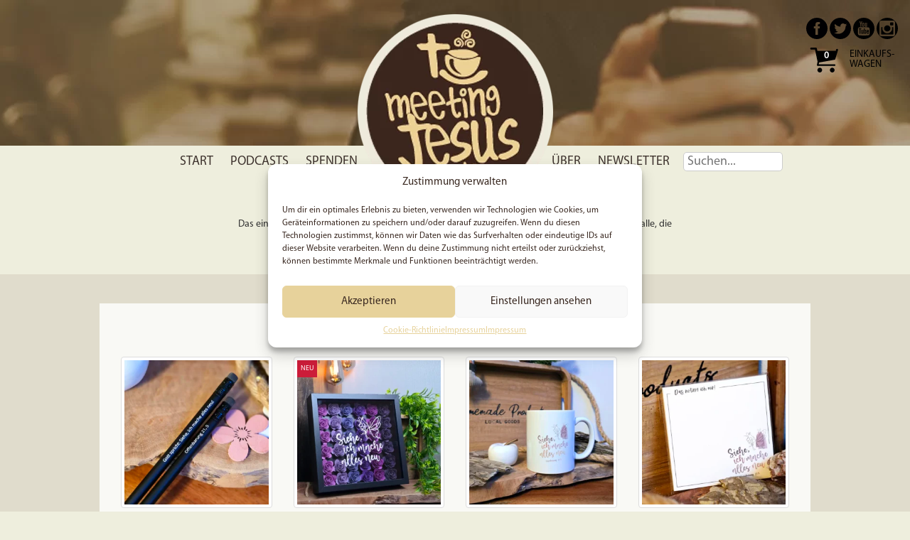

--- FILE ---
content_type: text/html
request_url: https://meetingjesus.de/besprechung/zu-wenig-zeit-fuer-gott
body_size: 17456
content:
<!DOCTYPE html>
<html xmlns="http://www.w3.org/1999/xhtml" lang="de">
<head profile="http://gmpg.org/xfn/11">
<meta charset="UTF-8"/>
<meta name="viewport"
content="width=device-width, user-scalable=no, initial-scale=1.0, maximum-scale=1.0, minimum-scale=1.0">
<meta http-equiv="X-UA-Compatible"
content="ie=edge">
<title>Zu wenig Zeit für Gott? - Meeting Jesus</title>
<script defer data-domain="meetingjesus.de"
src="https://visit.keine.cloud/js/script.file-downloads.hash.outbound-links.js"></script>
<script>
window.plausible = window.plausible || function () {
(window.plausible.q = window.plausible.q || []).push(arguments)
}
</script>
<meta name='robots' content='index, follow, max-image-preview:large, max-snippet:-1, max-video-preview:-1' />
<!-- This site is optimized with the Yoast SEO plugin v23.5 - https://yoast.com/wordpress/plugins/seo/ -->
<meta name="description" content="Hast du auch oft viel zu wenig Zeit für Gott? Dann habe ich heute eine Aufgabe für dich: Schreibe dir mal eine Woche lang auf, was du getan hast und" />
<link rel="canonical" href="https://meetingjesus.de/besprechung/zu-wenig-zeit-fuer-gott" />
<meta name="twitter:card" content="summary_large_image" />
<meta name="twitter:title" content="Zu wenig Zeit für Gott? - Meeting Jesus" />
<meta name="twitter:description" content="Hast du auch oft viel zu wenig Zeit für Gott? Dann habe ich heute eine Aufgabe für dich: Schreibe dir mal eine Woche lang auf, was du getan hast und" />
<meta name="twitter:image" content="https://meetingjesus.de/wp-content/uploads/2017/08/fotolia-166224584-subscription-monthly-m.jpg" />
<meta name="twitter:creator" content="@GO2206" />
<meta name="twitter:site" content="@Meeting_Jesus" />
<script type="application/ld+json" class="yoast-schema-graph">{"@context":"https://schema.org","@graph":[{"@type":"Article","@id":"https://meetingjesus.de/besprechung/zu-wenig-zeit-fuer-gott#article","isPartOf":{"@id":"https://meetingjesus.de/besprechung/zu-wenig-zeit-fuer-gott"},"author":{"name":"Gina","@id":"https://meetingjesus.de/#/schema/person/02c999b33a9dadf9597361c7434acf51"},"headline":"Zu wenig Zeit für Gott?","datePublished":"2017-08-23T16:05:35+00:00","dateModified":"2017-08-23T16:12:02+00:00","mainEntityOfPage":{"@id":"https://meetingjesus.de/besprechung/zu-wenig-zeit-fuer-gott"},"wordCount":81,"commentCount":0,"publisher":{"@id":"https://meetingjesus.de/#organization"},"image":{"@id":"https://meetingjesus.de/besprechung/zu-wenig-zeit-fuer-gott#primaryimage"},"thumbnailUrl":"https://meetingjesus.de/wp-content/uploads/2017/08/fotolia-166224584-subscription-monthly-m.jpg","keywords":["Gott","Praxis","Wenig","Woche","Zeit"],"articleSection":["Besprechung"],"inLanguage":"de","potentialAction":[{"@type":"CommentAction","name":"Comment","target":["https://meetingjesus.de/besprechung/zu-wenig-zeit-fuer-gott#respond"]}]},{"@type":"WebPage","@id":"https://meetingjesus.de/besprechung/zu-wenig-zeit-fuer-gott","url":"https://meetingjesus.de/besprechung/zu-wenig-zeit-fuer-gott","name":"Zu wenig Zeit für Gott? - Meeting Jesus","isPartOf":{"@id":"https://meetingjesus.de/#website"},"primaryImageOfPage":{"@id":"https://meetingjesus.de/besprechung/zu-wenig-zeit-fuer-gott#primaryimage"},"image":{"@id":"https://meetingjesus.de/besprechung/zu-wenig-zeit-fuer-gott#primaryimage"},"thumbnailUrl":"https://meetingjesus.de/wp-content/uploads/2017/08/fotolia-166224584-subscription-monthly-m.jpg","datePublished":"2017-08-23T16:05:35+00:00","dateModified":"2017-08-23T16:12:02+00:00","description":"Hast du auch oft viel zu wenig Zeit für Gott? Dann habe ich heute eine Aufgabe für dich: Schreibe dir mal eine Woche lang auf, was du getan hast und","breadcrumb":{"@id":"https://meetingjesus.de/besprechung/zu-wenig-zeit-fuer-gott#breadcrumb"},"inLanguage":"de","potentialAction":[{"@type":"ReadAction","target":["https://meetingjesus.de/besprechung/zu-wenig-zeit-fuer-gott"]}]},{"@type":"ImageObject","inLanguage":"de","@id":"https://meetingjesus.de/besprechung/zu-wenig-zeit-fuer-gott#primaryimage","url":"https://meetingjesus.de/wp-content/uploads/2017/08/fotolia-166224584-subscription-monthly-m.jpg","contentUrl":"https://meetingjesus.de/wp-content/uploads/2017/08/fotolia-166224584-subscription-monthly-m.jpg","width":1024,"height":768,"caption":"Concept of calendar, reminder, organizing - 3d illustration of calendar with red pins"},{"@type":"BreadcrumbList","@id":"https://meetingjesus.de/besprechung/zu-wenig-zeit-fuer-gott#breadcrumb","itemListElement":[{"@type":"ListItem","position":1,"name":"Startseite","item":"https://meetingjesus.de/"},{"@type":"ListItem","position":2,"name":"Blog","item":"https://meetingjesus.de/blog"},{"@type":"ListItem","position":3,"name":"Zu wenig Zeit für Gott?"}]},{"@type":"WebSite","@id":"https://meetingjesus.de/#website","url":"https://meetingjesus.de/","name":"Meeting Jesus","description":"&quot;Das eine aber wissen wir: Wer Gott liebt, dem dient alles, was geschieht, zum Guten. Dies gilt für alle, die Gott nach seinem Plan und Willen zum neuen Leben erwählt hat.&quot; (Römer 8, 28)","publisher":{"@id":"https://meetingjesus.de/#organization"},"potentialAction":[{"@type":"SearchAction","target":{"@type":"EntryPoint","urlTemplate":"https://meetingjesus.de/?s={search_term_string}"},"query-input":{"@type":"PropertyValueSpecification","valueRequired":true,"valueName":"search_term_string"}}],"inLanguage":"de"},{"@type":"Organization","@id":"https://meetingjesus.de/#organization","name":"Meeting Jesus","url":"https://meetingjesus.de/","logo":{"@type":"ImageObject","inLanguage":"de","@id":"https://meetingjesus.de/#/schema/logo/image/","url":"https://meetingjesus.de/wp-content/uploads/2020/04/meeting-jesus-logo-2000.png","contentUrl":"https://meetingjesus.de/wp-content/uploads/2020/04/meeting-jesus-logo-2000.png","width":1024,"height":1024,"caption":"Meeting Jesus"},"image":{"@id":"https://meetingjesus.de/#/schema/logo/image/"},"sameAs":["https://facebook.com/MeetingJesus","https://x.com/Meeting_Jesus","https://instagram.com/MeetingJesus","https://de.pinterest.com/meetingjesus/","https://youtube.com/user/MeetingJesus","https://tiktok.com/@meetingjesus","https://open.spotify.com/show/5Uo7q6fK1R4eiXa1O58oNe?ltclid","https://t.me/meetingjesusde"]},{"@type":"Person","@id":"https://meetingjesus.de/#/schema/person/02c999b33a9dadf9597361c7434acf51","name":"Gina","image":{"@type":"ImageObject","inLanguage":"de","@id":"https://meetingjesus.de/#/schema/person/image/","url":"https://secure.gravatar.com/avatar/7040ecc5455c19f331b3a906e23d9c2f?s=96&d=blank&r=g","contentUrl":"https://secure.gravatar.com/avatar/7040ecc5455c19f331b3a906e23d9c2f?s=96&d=blank&r=g","caption":"Gina"},"description":"Ich bin die Gina. Ich arbeite Vollzeit für Meeting Jesus. Ich habe dieses Projekt gestartet, um die Botschaft in die Welt zu tragen und freue mich über jeden, der hier liest und vielleicht sogar kommentiert. Ich möchte vielen Menschen von Gott erzählen, denn letztendlich ist es das, was zählt: der Glaube an Gott :)","sameAs":["https://www.meetingjesus.de","https://x.com/GO2206"],"url":"https://meetingjesus.de/author/gina"}]}</script>
<!-- / Yoast SEO plugin. -->
<script type="text/javascript">
/* <![CDATA[ */
window._wpemojiSettings = {"baseUrl":"https:\/\/s.w.org\/images\/core\/emoji\/14.0.0\/72x72\/","ext":".png","svgUrl":"https:\/\/s.w.org\/images\/core\/emoji\/14.0.0\/svg\/","svgExt":".svg","source":{"concatemoji":"https:\/\/meetingjesus.de\/wp-includes\/js\/wp-emoji-release.min.js?ver=b44cbf1e92fcd17541606eae2018194b"}};
/*! This file is auto-generated */
!function(i,n){var o,s,e;function c(e){try{var t={supportTests:e,timestamp:(new Date).valueOf()};sessionStorage.setItem(o,JSON.stringify(t))}catch(e){}}function p(e,t,n){e.clearRect(0,0,e.canvas.width,e.canvas.height),e.fillText(t,0,0);var t=new Uint32Array(e.getImageData(0,0,e.canvas.width,e.canvas.height).data),r=(e.clearRect(0,0,e.canvas.width,e.canvas.height),e.fillText(n,0,0),new Uint32Array(e.getImageData(0,0,e.canvas.width,e.canvas.height).data));return t.every(function(e,t){return e===r[t]})}function u(e,t,n){switch(t){case"flag":return n(e,"\ud83c\udff3\ufe0f\u200d\u26a7\ufe0f","\ud83c\udff3\ufe0f\u200b\u26a7\ufe0f")?!1:!n(e,"\ud83c\uddfa\ud83c\uddf3","\ud83c\uddfa\u200b\ud83c\uddf3")&&!n(e,"\ud83c\udff4\udb40\udc67\udb40\udc62\udb40\udc65\udb40\udc6e\udb40\udc67\udb40\udc7f","\ud83c\udff4\u200b\udb40\udc67\u200b\udb40\udc62\u200b\udb40\udc65\u200b\udb40\udc6e\u200b\udb40\udc67\u200b\udb40\udc7f");case"emoji":return!n(e,"\ud83e\udef1\ud83c\udffb\u200d\ud83e\udef2\ud83c\udfff","\ud83e\udef1\ud83c\udffb\u200b\ud83e\udef2\ud83c\udfff")}return!1}function f(e,t,n){var r="undefined"!=typeof WorkerGlobalScope&&self instanceof WorkerGlobalScope?new OffscreenCanvas(300,150):i.createElement("canvas"),a=r.getContext("2d",{willReadFrequently:!0}),o=(a.textBaseline="top",a.font="600 32px Arial",{});return e.forEach(function(e){o[e]=t(a,e,n)}),o}function t(e){var t=i.createElement("script");t.src=e,t.defer=!0,i.head.appendChild(t)}"undefined"!=typeof Promise&&(o="wpEmojiSettingsSupports",s=["flag","emoji"],n.supports={everything:!0,everythingExceptFlag:!0},e=new Promise(function(e){i.addEventListener("DOMContentLoaded",e,{once:!0})}),new Promise(function(t){var n=function(){try{var e=JSON.parse(sessionStorage.getItem(o));if("object"==typeof e&&"number"==typeof e.timestamp&&(new Date).valueOf()<e.timestamp+604800&&"object"==typeof e.supportTests)return e.supportTests}catch(e){}return null}();if(!n){if("undefined"!=typeof Worker&&"undefined"!=typeof OffscreenCanvas&&"undefined"!=typeof URL&&URL.createObjectURL&&"undefined"!=typeof Blob)try{var e="postMessage("+f.toString()+"("+[JSON.stringify(s),u.toString(),p.toString()].join(",")+"));",r=new Blob([e],{type:"text/javascript"}),a=new Worker(URL.createObjectURL(r),{name:"wpTestEmojiSupports"});return void(a.onmessage=function(e){c(n=e.data),a.terminate(),t(n)})}catch(e){}c(n=f(s,u,p))}t(n)}).then(function(e){for(var t in e)n.supports[t]=e[t],n.supports.everything=n.supports.everything&&n.supports[t],"flag"!==t&&(n.supports.everythingExceptFlag=n.supports.everythingExceptFlag&&n.supports[t]);n.supports.everythingExceptFlag=n.supports.everythingExceptFlag&&!n.supports.flag,n.DOMReady=!1,n.readyCallback=function(){n.DOMReady=!0}}).then(function(){return e}).then(function(){var e;n.supports.everything||(n.readyCallback(),(e=n.source||{}).concatemoji?t(e.concatemoji):e.wpemoji&&e.twemoji&&(t(e.twemoji),t(e.wpemoji)))}))}((window,document),window._wpemojiSettings);
/* ]]> */
</script>
<link rel='stylesheet' id='imgmap_style-css' href='https://meetingjesus.de/wp-content/plugins/imagemapper/imgmap_style.css?ver=b44cbf1e92fcd17541606eae2018194b' type='text/css' media='all' />
<link rel='stylesheet' id='wc-stripe-blocks-checkout-style-css' href='https://meetingjesus.de/wp-content/plugins/woocommerce-gateway-stripe/build/upe_blocks.css?ver=ea3067b73e6a4f7274ba45dd9c3b9b8c' type='text/css' media='all' />
<style id='wp-emoji-styles-inline-css' type='text/css'>
img.wp-smiley, img.emoji {
display: inline !important;
border: none !important;
box-shadow: none !important;
height: 1em !important;
width: 1em !important;
margin: 0 0.07em !important;
vertical-align: -0.1em !important;
background: none !important;
padding: 0 !important;
}
</style>
<link rel='stylesheet' id='wp-block-library-css' href='https://meetingjesus.de/wp-includes/css/dist/block-library/style.min.css?ver=b44cbf1e92fcd17541606eae2018194b' type='text/css' media='all' />
<link rel='stylesheet' id='amazon-payments-advanced-blocks-log-out-banner-css' href='https://meetingjesus.de/wp-content/plugins/woocommerce-gateway-amazon-payments-advanced/build/js/blocks/log-out-banner/style-index.css?ver=7b7a8388c5cd363f116c' type='text/css' media='all' />
<style id='powerpress-player-block-style-inline-css' type='text/css'>
</style>
<style id='classic-theme-styles-inline-css' type='text/css'>
/*! This file is auto-generated */
.wp-block-button__link{color:#fff;background-color:#32373c;border-radius:9999px;box-shadow:none;text-decoration:none;padding:calc(.667em + 2px) calc(1.333em + 2px);font-size:1.125em}.wp-block-file__button{background:#32373c;color:#fff;text-decoration:none}
</style>
<style id='global-styles-inline-css' type='text/css'>
body{--wp--preset--color--black: #000000;--wp--preset--color--cyan-bluish-gray: #abb8c3;--wp--preset--color--white: #ffffff;--wp--preset--color--pale-pink: #f78da7;--wp--preset--color--vivid-red: #cf2e2e;--wp--preset--color--luminous-vivid-orange: #ff6900;--wp--preset--color--luminous-vivid-amber: #fcb900;--wp--preset--color--light-green-cyan: #7bdcb5;--wp--preset--color--vivid-green-cyan: #00d084;--wp--preset--color--pale-cyan-blue: #8ed1fc;--wp--preset--color--vivid-cyan-blue: #0693e3;--wp--preset--color--vivid-purple: #9b51e0;--wp--preset--gradient--vivid-cyan-blue-to-vivid-purple: linear-gradient(135deg,rgba(6,147,227,1) 0%,rgb(155,81,224) 100%);--wp--preset--gradient--light-green-cyan-to-vivid-green-cyan: linear-gradient(135deg,rgb(122,220,180) 0%,rgb(0,208,130) 100%);--wp--preset--gradient--luminous-vivid-amber-to-luminous-vivid-orange: linear-gradient(135deg,rgba(252,185,0,1) 0%,rgba(255,105,0,1) 100%);--wp--preset--gradient--luminous-vivid-orange-to-vivid-red: linear-gradient(135deg,rgba(255,105,0,1) 0%,rgb(207,46,46) 100%);--wp--preset--gradient--very-light-gray-to-cyan-bluish-gray: linear-gradient(135deg,rgb(238,238,238) 0%,rgb(169,184,195) 100%);--wp--preset--gradient--cool-to-warm-spectrum: linear-gradient(135deg,rgb(74,234,220) 0%,rgb(151,120,209) 20%,rgb(207,42,186) 40%,rgb(238,44,130) 60%,rgb(251,105,98) 80%,rgb(254,248,76) 100%);--wp--preset--gradient--blush-light-purple: linear-gradient(135deg,rgb(255,206,236) 0%,rgb(152,150,240) 100%);--wp--preset--gradient--blush-bordeaux: linear-gradient(135deg,rgb(254,205,165) 0%,rgb(254,45,45) 50%,rgb(107,0,62) 100%);--wp--preset--gradient--luminous-dusk: linear-gradient(135deg,rgb(255,203,112) 0%,rgb(199,81,192) 50%,rgb(65,88,208) 100%);--wp--preset--gradient--pale-ocean: linear-gradient(135deg,rgb(255,245,203) 0%,rgb(182,227,212) 50%,rgb(51,167,181) 100%);--wp--preset--gradient--electric-grass: linear-gradient(135deg,rgb(202,248,128) 0%,rgb(113,206,126) 100%);--wp--preset--gradient--midnight: linear-gradient(135deg,rgb(2,3,129) 0%,rgb(40,116,252) 100%);--wp--preset--font-size--small: 13px;--wp--preset--font-size--medium: 20px;--wp--preset--font-size--large: 36px;--wp--preset--font-size--x-large: 42px;--wp--preset--spacing--20: 0.44rem;--wp--preset--spacing--30: 0.67rem;--wp--preset--spacing--40: 1rem;--wp--preset--spacing--50: 1.5rem;--wp--preset--spacing--60: 2.25rem;--wp--preset--spacing--70: 3.38rem;--wp--preset--spacing--80: 5.06rem;--wp--preset--shadow--natural: 6px 6px 9px rgba(0, 0, 0, 0.2);--wp--preset--shadow--deep: 12px 12px 50px rgba(0, 0, 0, 0.4);--wp--preset--shadow--sharp: 6px 6px 0px rgba(0, 0, 0, 0.2);--wp--preset--shadow--outlined: 6px 6px 0px -3px rgba(255, 255, 255, 1), 6px 6px rgba(0, 0, 0, 1);--wp--preset--shadow--crisp: 6px 6px 0px rgba(0, 0, 0, 1);}:where(.is-layout-flex){gap: 0.5em;}:where(.is-layout-grid){gap: 0.5em;}body .is-layout-flow > .alignleft{float: left;margin-inline-start: 0;margin-inline-end: 2em;}body .is-layout-flow > .alignright{float: right;margin-inline-start: 2em;margin-inline-end: 0;}body .is-layout-flow > .aligncenter{margin-left: auto !important;margin-right: auto !important;}body .is-layout-constrained > .alignleft{float: left;margin-inline-start: 0;margin-inline-end: 2em;}body .is-layout-constrained > .alignright{float: right;margin-inline-start: 2em;margin-inline-end: 0;}body .is-layout-constrained > .aligncenter{margin-left: auto !important;margin-right: auto !important;}body .is-layout-constrained > :where(:not(.alignleft):not(.alignright):not(.alignfull)){max-width: var(--wp--style--global--content-size);margin-left: auto !important;margin-right: auto !important;}body .is-layout-constrained > .alignwide{max-width: var(--wp--style--global--wide-size);}body .is-layout-flex{display: flex;}body .is-layout-flex{flex-wrap: wrap;align-items: center;}body .is-layout-flex > *{margin: 0;}body .is-layout-grid{display: grid;}body .is-layout-grid > *{margin: 0;}:where(.wp-block-columns.is-layout-flex){gap: 2em;}:where(.wp-block-columns.is-layout-grid){gap: 2em;}:where(.wp-block-post-template.is-layout-flex){gap: 1.25em;}:where(.wp-block-post-template.is-layout-grid){gap: 1.25em;}.has-black-color{color: var(--wp--preset--color--black) !important;}.has-cyan-bluish-gray-color{color: var(--wp--preset--color--cyan-bluish-gray) !important;}.has-white-color{color: var(--wp--preset--color--white) !important;}.has-pale-pink-color{color: var(--wp--preset--color--pale-pink) !important;}.has-vivid-red-color{color: var(--wp--preset--color--vivid-red) !important;}.has-luminous-vivid-orange-color{color: var(--wp--preset--color--luminous-vivid-orange) !important;}.has-luminous-vivid-amber-color{color: var(--wp--preset--color--luminous-vivid-amber) !important;}.has-light-green-cyan-color{color: var(--wp--preset--color--light-green-cyan) !important;}.has-vivid-green-cyan-color{color: var(--wp--preset--color--vivid-green-cyan) !important;}.has-pale-cyan-blue-color{color: var(--wp--preset--color--pale-cyan-blue) !important;}.has-vivid-cyan-blue-color{color: var(--wp--preset--color--vivid-cyan-blue) !important;}.has-vivid-purple-color{color: var(--wp--preset--color--vivid-purple) !important;}.has-black-background-color{background-color: var(--wp--preset--color--black) !important;}.has-cyan-bluish-gray-background-color{background-color: var(--wp--preset--color--cyan-bluish-gray) !important;}.has-white-background-color{background-color: var(--wp--preset--color--white) !important;}.has-pale-pink-background-color{background-color: var(--wp--preset--color--pale-pink) !important;}.has-vivid-red-background-color{background-color: var(--wp--preset--color--vivid-red) !important;}.has-luminous-vivid-orange-background-color{background-color: var(--wp--preset--color--luminous-vivid-orange) !important;}.has-luminous-vivid-amber-background-color{background-color: var(--wp--preset--color--luminous-vivid-amber) !important;}.has-light-green-cyan-background-color{background-color: var(--wp--preset--color--light-green-cyan) !important;}.has-vivid-green-cyan-background-color{background-color: var(--wp--preset--color--vivid-green-cyan) !important;}.has-pale-cyan-blue-background-color{background-color: var(--wp--preset--color--pale-cyan-blue) !important;}.has-vivid-cyan-blue-background-color{background-color: var(--wp--preset--color--vivid-cyan-blue) !important;}.has-vivid-purple-background-color{background-color: var(--wp--preset--color--vivid-purple) !important;}.has-black-border-color{border-color: var(--wp--preset--color--black) !important;}.has-cyan-bluish-gray-border-color{border-color: var(--wp--preset--color--cyan-bluish-gray) !important;}.has-white-border-color{border-color: var(--wp--preset--color--white) !important;}.has-pale-pink-border-color{border-color: var(--wp--preset--color--pale-pink) !important;}.has-vivid-red-border-color{border-color: var(--wp--preset--color--vivid-red) !important;}.has-luminous-vivid-orange-border-color{border-color: var(--wp--preset--color--luminous-vivid-orange) !important;}.has-luminous-vivid-amber-border-color{border-color: var(--wp--preset--color--luminous-vivid-amber) !important;}.has-light-green-cyan-border-color{border-color: var(--wp--preset--color--light-green-cyan) !important;}.has-vivid-green-cyan-border-color{border-color: var(--wp--preset--color--vivid-green-cyan) !important;}.has-pale-cyan-blue-border-color{border-color: var(--wp--preset--color--pale-cyan-blue) !important;}.has-vivid-cyan-blue-border-color{border-color: var(--wp--preset--color--vivid-cyan-blue) !important;}.has-vivid-purple-border-color{border-color: var(--wp--preset--color--vivid-purple) !important;}.has-vivid-cyan-blue-to-vivid-purple-gradient-background{background: var(--wp--preset--gradient--vivid-cyan-blue-to-vivid-purple) !important;}.has-light-green-cyan-to-vivid-green-cyan-gradient-background{background: var(--wp--preset--gradient--light-green-cyan-to-vivid-green-cyan) !important;}.has-luminous-vivid-amber-to-luminous-vivid-orange-gradient-background{background: var(--wp--preset--gradient--luminous-vivid-amber-to-luminous-vivid-orange) !important;}.has-luminous-vivid-orange-to-vivid-red-gradient-background{background: var(--wp--preset--gradient--luminous-vivid-orange-to-vivid-red) !important;}.has-very-light-gray-to-cyan-bluish-gray-gradient-background{background: var(--wp--preset--gradient--very-light-gray-to-cyan-bluish-gray) !important;}.has-cool-to-warm-spectrum-gradient-background{background: var(--wp--preset--gradient--cool-to-warm-spectrum) !important;}.has-blush-light-purple-gradient-background{background: var(--wp--preset--gradient--blush-light-purple) !important;}.has-blush-bordeaux-gradient-background{background: var(--wp--preset--gradient--blush-bordeaux) !important;}.has-luminous-dusk-gradient-background{background: var(--wp--preset--gradient--luminous-dusk) !important;}.has-pale-ocean-gradient-background{background: var(--wp--preset--gradient--pale-ocean) !important;}.has-electric-grass-gradient-background{background: var(--wp--preset--gradient--electric-grass) !important;}.has-midnight-gradient-background{background: var(--wp--preset--gradient--midnight) !important;}.has-small-font-size{font-size: var(--wp--preset--font-size--small) !important;}.has-medium-font-size{font-size: var(--wp--preset--font-size--medium) !important;}.has-large-font-size{font-size: var(--wp--preset--font-size--large) !important;}.has-x-large-font-size{font-size: var(--wp--preset--font-size--x-large) !important;}
.wp-block-navigation a:where(:not(.wp-element-button)){color: inherit;}
:where(.wp-block-post-template.is-layout-flex){gap: 1.25em;}:where(.wp-block-post-template.is-layout-grid){gap: 1.25em;}
:where(.wp-block-columns.is-layout-flex){gap: 2em;}:where(.wp-block-columns.is-layout-grid){gap: 2em;}
.wp-block-pullquote{font-size: 1.5em;line-height: 1.6;}
</style>
<link rel='stylesheet' id='RecomendedProduct_Plugin_Style-css' href='https://meetingjesus.de/wp-content/plugins/RecommendedProduct/style.css?ver=b44cbf1e92fcd17541606eae2018194b' type='text/css' media='all' />
<link rel='stylesheet' id='contact-form-7-css' href='https://meetingjesus.de/wp-content/plugins/contact-form-7/includes/css/styles.css?ver=5.9.8' type='text/css' media='all' />
<link rel='stylesheet' id='woo-coupon-url-css' href='https://meetingjesus.de/wp-content/plugins/woo-coupon-url/public/css/woo-coupon-url-public.css?ver=1.0.0' type='text/css' media='all' />
<link rel='stylesheet' id='woocommerce-layout-css' href='https://meetingjesus.de/wp-content/plugins/woocommerce/assets/css/woocommerce-layout.css?ver=9.0.2' type='text/css' media='all' />
<link rel='stylesheet' id='woocommerce-smallscreen-css' href='https://meetingjesus.de/wp-content/plugins/woocommerce/assets/css/woocommerce-smallscreen.css?ver=9.0.2' type='text/css' media='only screen and (max-width: 768px)' />
<link rel='stylesheet' id='woocommerce-general-css' href='https://meetingjesus.de/wp-content/plugins/woocommerce/assets/css/woocommerce.css?ver=9.0.2' type='text/css' media='all' />
<style id='woocommerce-inline-inline-css' type='text/css'>
.woocommerce form .form-row .required { visibility: visible; }
</style>
<link rel='stylesheet' id='wp-polls-css' href='https://meetingjesus.de/wp-content/plugins/wp-polls/polls-css.css?ver=2.77.3' type='text/css' media='all' />
<style id='wp-polls-inline-css' type='text/css'>
.wp-polls .pollbar {
margin: 1px;
font-size: 6px;
line-height: 8px;
height: 8px;
background-image: url('https://meetingjesus.de/wp-content/plugins/wp-polls/images/default/pollbg.gif');
border: 1px solid #c8c8c8;
}
</style>
<link rel='stylesheet' id='cmplz-general-css' href='https://meetingjesus.de/wp-content/plugins/complianz-gdpr/assets/css/cookieblocker.min.css?ver=1740306947' type='text/css' media='all' />
<link rel='stylesheet' id='de_lipperts-web_bootstrap-css' href='https://meetingjesus.de/wp-content/themes/meetingjesus/node_modules/bootstrap/dist/css/bootstrap.min.css?ver=3.48.0' type='text/css' media='all' />
<link rel='stylesheet' id='de_lipperts-web_meetingjesus-css' href='https://meetingjesus.de/wp-content/themes/meetingjesus/style.css?ver=3.48.0' type='text/css' media='all' />
<link rel='stylesheet' id='woocommerce-gzd-layout-css' href='https://meetingjesus.de/wp-content/plugins/woocommerce-germanized/build/static/layout-styles.css?ver=3.18.7' type='text/css' media='all' />
<style id='woocommerce-gzd-layout-inline-css' type='text/css'>
.woocommerce-checkout .shop_table { background-color: #eeeeee; } .product p.deposit-packaging-type { font-size: 1.25em !important; } p.woocommerce-shipping-destination { display: none; }
.wc-gzd-nutri-score-value-a {
background: url(https://meetingjesus.de/wp-content/plugins/woocommerce-germanized/assets/images/nutri-score-a.svg) no-repeat;
}
.wc-gzd-nutri-score-value-b {
background: url(https://meetingjesus.de/wp-content/plugins/woocommerce-germanized/assets/images/nutri-score-b.svg) no-repeat;
}
.wc-gzd-nutri-score-value-c {
background: url(https://meetingjesus.de/wp-content/plugins/woocommerce-germanized/assets/images/nutri-score-c.svg) no-repeat;
}
.wc-gzd-nutri-score-value-d {
background: url(https://meetingjesus.de/wp-content/plugins/woocommerce-germanized/assets/images/nutri-score-d.svg) no-repeat;
}
.wc-gzd-nutri-score-value-e {
background: url(https://meetingjesus.de/wp-content/plugins/woocommerce-germanized/assets/images/nutri-score-e.svg) no-repeat;
}
</style>
<link rel='stylesheet' id='lightboxStyle-css' href='https://meetingjesus.de/wp-content/plugins/lightbox-plus/css/framed/colorbox.min.css?ver=2.7.2' type='text/css' media='screen' />
<script type="text/javascript" src="https://meetingjesus.de/wp-includes/js/jquery/jquery.min.js?ver=3.7.1" id="jquery-core-js"></script>
<script type="text/javascript" src="https://meetingjesus.de/wp-includes/js/jquery/jquery-migrate.min.js?ver=3.4.1" id="jquery-migrate-js"></script>
<script type="text/javascript" src="https://meetingjesus.de/wp-content/themes/meetingjesus/js/utils/browser.js?ver=b44cbf1e92fcd17541606eae2018194b" id="mj_jq_browser-js"></script>
<script type="text/javascript" id="utils-js-extra">
/* <![CDATA[ */
var userSettings = {"url":"\/","uid":"0","time":"1769752263","secure":"1"};
/* ]]> */
</script>
<script type="text/javascript" src="https://meetingjesus.de/wp-includes/js/utils.min.js?ver=b44cbf1e92fcd17541606eae2018194b" id="utils-js"></script>
<script type="text/javascript" src="https://meetingjesus.de/wp-content/plugins/imagemapper/script/jquery.imagemapster.min.js?ver=b44cbf1e92fcd17541606eae2018194b" id="imgmap_imagemapster-js"></script>
<script type="text/javascript" id="imgmap_script-js-extra">
/* <![CDATA[ */
var imgmap = {"ajaxurl":"https:\/\/meetingjesus.de\/wp-admin\/admin-ajax.php","pulseOption":"","admin_logged":"","alt_dialog":""};
/* ]]> */
</script>
<script type="text/javascript" src="https://meetingjesus.de/wp-content/plugins/imagemapper/imagemapper_script.js?ver=b44cbf1e92fcd17541606eae2018194b" id="imgmap_script-js"></script>
<script type="text/javascript" src="https://meetingjesus.de/wp-content/plugins/woo-coupon-url/public/js/woo-coupon-url-public.js?ver=1.0.0" id="woo-coupon-url-js"></script>
<script type="text/javascript" src="https://meetingjesus.de/wp-content/plugins/woocommerce/assets/js/jquery-blockui/jquery.blockUI.min.js?ver=2.7.0-wc.9.0.2" id="jquery-blockui-js" data-wp-strategy="defer"></script>
<script type="text/javascript" id="wc-add-to-cart-js-extra">
/* <![CDATA[ */
var wc_add_to_cart_params = {"ajax_url":"\/wp-admin\/admin-ajax.php","wc_ajax_url":"\/?wc-ajax=%%endpoint%%","i18n_view_cart":"Warenkorb anzeigen","cart_url":"https:\/\/meetingjesus.de\/material\/warenkorb","is_cart":"","cart_redirect_after_add":"no"};
/* ]]> */
</script>
<script type="text/javascript" src="https://meetingjesus.de/wp-content/plugins/woocommerce/assets/js/frontend/add-to-cart.min.js?ver=9.0.2" id="wc-add-to-cart-js" data-wp-strategy="defer"></script>
<script type="text/javascript" src="https://meetingjesus.de/wp-content/plugins/woocommerce/assets/js/js-cookie/js.cookie.min.js?ver=2.1.4-wc.9.0.2" id="js-cookie-js" data-wp-strategy="defer"></script>
<script type="text/javascript" id="woocommerce-js-extra">
/* <![CDATA[ */
var woocommerce_params = {"ajax_url":"\/wp-admin\/admin-ajax.php","wc_ajax_url":"\/?wc-ajax=%%endpoint%%"};
/* ]]> */
</script>
<script type="text/javascript" src="https://meetingjesus.de/wp-content/plugins/woocommerce/assets/js/frontend/woocommerce.min.js?ver=9.0.2" id="woocommerce-js" defer="defer" data-wp-strategy="defer"></script>
<script type="text/javascript" src="https://meetingjesus.de/wp-content/plugins/js_composer/assets/js/vendors/woocommerce-add-to-cart.js?ver=8.2" id="vc_woocommerce-add-to-cart-js-js"></script>
<script type="text/javascript" src="https://meetingjesus.de/wp-content/themes/meetingjesus/node_modules/bootstrap/dist/js/bootstrap.min.js?ver=3.48.0" id="de_lipperts-web_bootstrap-js-js"></script>
<script type="text/javascript" src="https://meetingjesus.de/wp-content/themes/meetingjesus/js/app.js?ver=3.48.0" id="de_lipperts-web_app-js"></script>
<script type="text/javascript" src="https://meetingjesus.de/wp-content/themes/meetingjesus/js/utils/sidebar.js?ver=3.48.0" id="de_lipperts-web_app_sidebar-js"></script>
<script type="text/javascript" src="https://meetingjesus.de/wp-includes/js/imagesloaded.min.js?ver=5.0.0" id="imagesloaded-js"></script>
<script type="text/javascript" src="https://meetingjesus.de/wp-includes/js/masonry.min.js?ver=4.2.2" id="masonry-js"></script>
<script type="text/javascript" src="https://meetingjesus.de/wp-includes/js/jquery/jquery.masonry.min.js?ver=3.1.2b" id="jquery-masonry-js"></script>
<script type="text/javascript" src="https://meetingjesus.de/wp-content/themes/meetingjesus/js/utils/masonry.js?ver=3.48.0" id="de_lipperts-web_app_masonry-js"></script>
<script type="text/javascript" src="https://meetingjesus.de/wp-content/themes/meetingjesus/js/utils/postthumbnail.js?ver=3.48.0" id="de_lipperts-web_app_postthumbnail-js"></script>
<script type="text/javascript" src="https://meetingjesus.de/wp-content/themes/meetingjesus/js/utils/comments.js?ver=3.48.0" id="de_lipperts-web_app_comments-js"></script>
<script type="text/javascript" src="https://meetingjesus.de/wp-content/themes/meetingjesus/js/utils/blockquotes.js?ver=3.48.0" id="de_lipperts-web_app_blockquotes-js"></script>
<script type="text/javascript" src="https://meetingjesus.de/wp-content/themes/meetingjesus/js/utils/events.js?ver=3.48.0" id="de_lipperts-web_app_events-js"></script>
<script type="text/javascript" src="https://meetingjesus.de/wp-content/themes/meetingjesus/js/utils/polls.js?ver=3.48.0" id="de_lipperts-web_app_polls-js"></script>
<script type="text/javascript" src="https://meetingjesus.de/wp-content/themes/meetingjesus/js/utils/shop.js?ver=3.48.0" id="de_lipperts-web_app_shop-js"></script>
<script type="text/javascript" src="https://meetingjesus.de/wp-content/themes/meetingjesus/js/utils/advent.js?ver=3.48.0" id="de_lipperts-web_app_advent-js"></script>
<script type="text/javascript" id="wc-cart-fragments-js-extra">
/* <![CDATA[ */
var wc_cart_fragments_params = {"ajax_url":"\/wp-admin\/admin-ajax.php","wc_ajax_url":"\/?wc-ajax=%%endpoint%%","cart_hash_key":"wc_cart_hash_14effb7b68a9c8cc4e9014fe3bdbb9f2","fragment_name":"wc_fragments_14effb7b68a9c8cc4e9014fe3bdbb9f2","request_timeout":"5000"};
/* ]]> */
</script>
<script type="text/javascript" src="https://meetingjesus.de/wp-content/plugins/woocommerce/assets/js/frontend/cart-fragments.min.js?ver=9.0.2" id="wc-cart-fragments-js" data-wp-strategy="defer"></script>
<script type="text/javascript" src="https://meetingjesus.de/wp-content/themes/meetingjesus/js/mj-cart-ui.js?ver=3.48.0" id="de_lipperts-web_mj_cart_ui-js"></script>
<script></script><link rel="https://api.w.org/" href="https://meetingjesus.de/wp-json/" /><link rel="alternate" type="application/json" href="https://meetingjesus.de/wp-json/wp/v2/posts/15244" /><link rel="EditURI" type="application/rsd+xml" title="RSD" href="https://meetingjesus.de/xmlrpc.php?rsd" />
<link rel='shortlink' href='https://meetingjesus.de/?p=15244' />
<link rel="alternate" type="application/json+oembed" href="https://meetingjesus.de/wp-json/oembed/1.0/embed?url=https%3A%2F%2Fmeetingjesus.de%2Fbesprechung%2Fzu-wenig-zeit-fuer-gott" />
<link rel="alternate" type="text/xml+oembed" href="https://meetingjesus.de/wp-json/oembed/1.0/embed?url=https%3A%2F%2Fmeetingjesus.de%2Fbesprechung%2Fzu-wenig-zeit-fuer-gott&#038;format=xml" />
<script type="text/javascript"><!--
function powerpress_pinw(pinw_url){window.open(pinw_url, 'PowerPressPlayer','toolbar=0,status=0,resizable=1,width=460,height=320');	return false;}
//-->
// tabnab protection
window.addEventListener('load', function () {
// make all links have rel="noopener noreferrer"
document.querySelectorAll('a[target="_blank"]').forEach(link => {
link.setAttribute('rel', 'noopener noreferrer');
});
});
</script>
<style>.cmplz-hidden {
display: none !important;
}</style>
<link rel="shortcut icon" href="https://meetingjesus.de/wp-content/themes/meetingjesus/images/favicon.png" type="image/png" />
<link rel="icon" href="https://meetingjesus.de/wp-content/themes/meetingjesus/images/favicon.png" type="image/png" />
<noscript><style>.woocommerce-product-gallery{ opacity: 1 !important; }</style></noscript>
<style type="text/css">.recentcomments a{display:inline !important;padding:0 !important;margin:0 !important;}</style><meta name="generator" content="Powered by WPBakery Page Builder - drag and drop page builder for WordPress."/>
<script>
/* <![CDATA[ */
var isc_front_data =
{
caption_position : 'bottom-left',
}
/* ]]> */
</script>
<style>
.isc-source { position: relative; display: inline-block; line-height: initial; }
.wp-block-cover .isc-source { position: static; }
span.isc-source-text a { display: inline; color: #fff; }
</style>
<noscript><style> .wpb_animate_when_almost_visible { opacity: 1; }</style></noscript>    </head>
<body data-cmplz=1 class="post-template-default single single-post postid-15244 single-format-quote theme-meetingjesus woocommerce-no-js wpb-js-composer js-comp-ver-8.2 vc_responsive">
<div id="de_lipperts-web_header">
<div id="cart-and-social-panel">
<div id="socials">
<a target="_blank" href="https://facebook.com/MeetingJesus">
<img src="https://meetingjesus.de/wp-content/themes/meetingjesus/images/facebook.svg"
alt="facebook">
</a>
<a target="_blank" href="http://twitter.com/Meeting_Jesus">
<img src="https://meetingjesus.de/wp-content/themes/meetingjesus/images/twitter.svg"
alt="twitter">
</a>
<a target="_blank" href="http://youtube.com/user/MeetingJesus">
<img src="https://meetingjesus.de/wp-content/themes/meetingjesus/images/youtube.svg"
alt="youtube">
</a>
<a target="_blank" href="http://instagram.com/MeetingJesus">
<img src="https://meetingjesus.de/wp-content/themes/meetingjesus/images/instagramm.svg"
alt="instagramm">
</a>
</div>
<div id="cartinfo">
<a id="mj-header-cart-link" href="https://meetingjesus.de/material">
<span id="mj-header-cart-count" class="counter">0</span>
<svg enable-background="new 0 0 70.866 56.693"
height="56.693px"
id="Layer_1"
version="1.1"
viewBox="0 0 70.866 56.693"
width="70.866px"
xml:space="preserve"
xmlns="http://www.w3.org/2000/svg">
<g>
<path d="M56.07,29.299c0.932,0,1.736-0.641,1.949-1.547l5.436-17.711c0.25-1.077-0.418-2.153-1.494-2.404s-2.15,0.417-2.402,1.491   l-0.574,2.446H22.222l-1.062-4.99C20.964,5.66,20.148,5,19.203,5h-9.186C8.912,5,8.015,5.896,8.015,7   c0,1.105,0.896,2.002,2.002,2.002h7.566l5.094,23.925c-0.004,0.019-0.014,0.035-0.018,0.055l-1.303,6.385   c-0.1,0.488,0.025,0.996,0.342,1.383c0.314,0.385,0.787,0.609,1.285,0.609h33.584c0.918,0,1.66-0.744,1.66-1.66   s-0.742-1.66-1.66-1.66H25.015l0.691-3.384L56.07,29.299z"/>
<path d="M27.062,45.003c-2.598,0-4.703,2.104-4.703,4.699c0,2.6,2.105,4.701,4.703,4.701c2.596,0,4.699-2.102,4.699-4.701   C31.761,47.106,29.658,45.003,27.062,45.003z"/>
<path d="M51.894,45.003c-2.598,0-4.701,2.104-4.701,4.699c0,2.6,2.104,4.701,4.701,4.701c2.596,0,4.699-2.102,4.699-4.701   C56.593,47.106,54.49,45.003,51.894,45.003z"/>
</g>
</svg>
</a>
</div>
<div id="carttext">
<a id="mj-header-cart-text-link" href="https://meetingjesus.de/material">
Einkaufs-<br/>
wagen
</a>
</div>
</div>
<div class="container">
<div class="row center">
<div class="col-xs-6 col-xs-offset-3">
<h1>
<a href="https://meetingjesus.de">
<img src="https://meetingjesus.de/wp-content/webp-express/webp-images/themes/meetingjesus/images/logo.png.webp"
alt="Meeting Jesus" style="max-width: 100%"/>
</a>
</h1>
</div>
</div>
<div class="row menus">
<div class="col-xs-12 large hidden-sm hidden-xs">
<div class="col-xs-12 col-md-4 right">
<div class="menu-links-container"><ul id="menu-links" class="menu"><li id="menu-item-9980" class="menu-item menu-item-type-custom menu-item-object-custom menu-item-9980"><a href="/">Start</a></li>
<li id="menu-item-9986" class="menu-item menu-item-type-post_type menu-item-object-page menu-item-9986"><a href="https://meetingjesus.de/podcasts">Podcasts</a></li>
<li id="menu-item-14901" class="menu-item menu-item-type-post_type menu-item-object-page menu-item-14901"><a href="https://meetingjesus.de/spenden">Spenden</a></li>
</ul></div>                        </div>
<div class="col-xs-12 col-md-3"></div>
<div class="col-xs-12 col-md-4">
<div class="menu-rechts-container"><ul id="menu-rechts" class="menu"><li id="menu-item-15130" class="menu-item menu-item-type-custom menu-item-object-custom menu-item-has-children menu-item-15130"><a href="#">Über</a>
<ul class="sub-menu">
<li id="menu-item-15138" class="menu-item menu-item-type-post_type menu-item-object-page menu-item-15138"><a href="https://meetingjesus.de/events-die-wir-besuchen">Events</a></li>
<li id="menu-item-9988" class="menu-item menu-item-type-post_type menu-item-object-page menu-item-9988"><a href="https://meetingjesus.de/ueber">Info</a></li>
<li id="menu-item-9989" class="menu-item menu-item-type-post_type menu-item-object-page menu-item-9989"><a href="https://meetingjesus.de/kontakt">Kontakt</a></li>
<li id="menu-item-9987" class="menu-item menu-item-type-post_type menu-item-object-page menu-item-privacy-policy menu-item-9987"><a rel="privacy-policy" href="https://meetingjesus.de/impressum">Impressum</a></li>
</ul>
</li>
<li id="menu-item-15131" class="menu-item menu-item-type-custom menu-item-object-custom menu-item-15131"><a href="https://newsletter.meetingjesus.de/?p=subscribe&#038;id=2">Newsletter</a></li>
</ul></div>
<div id="searchfieldDesktop" class="item">
<form class="searchform" role="search" action=" /" method="get">
<input name="s" id="s" type="text" value="" placeholder="Suchen...">
<input type="submit" value="Suche">
</form>
</div>
</div>
</div>
<div class="col-xs-12 small hidden-lg hidden-md" id="menu-mobile">
<div class="col-xs-12 toggler" style="margin-bottom: 15px;">
<a href="#">
<strong>
<span>Menü aufklappen</span>
<span style="display: none;">Menü zuklappen</span>
</strong>
</a>
</div>
<div class="col-xs-12">
<a href="/">
Start                                </a>
</div>
<div class="col-xs-12">
<a href="https://meetingjesus.de/podcasts">
Podcasts                                </a>
</div>
<div class="col-xs-12">
<a href="https://meetingjesus.de/spenden">
Spenden                                </a>
</div>
<div class="col-xs-12">
<a href="#">
Über								</a>
</div>
<div class="col-xs-12">
<a href="https://meetingjesus.de/events-die-wir-besuchen">
Events								</a>
</div>
<div class="col-xs-12">
<a href="https://meetingjesus.de/ueber">
Info								</a>
</div>
<div class="col-xs-12">
<a href="https://meetingjesus.de/kontakt">
Kontakt								</a>
</div>
<div class="col-xs-12">
<a href="https://meetingjesus.de/impressum">
Impressum								</a>
</div>
<div class="col-xs-12">
<a href="https://newsletter.meetingjesus.de/?p=subscribe&id=2">
Newsletter								</a>
</div>
</div>
</div>
<div id="de_lipperts-web_leitvers" class="row">
<div class="col-xs-8">
Das eine aber wissen wir: Wer Gott liebt, dem dient alles,
was geschieht, zum Guten. Dies gilt f&uuml;r alle, die Gott nach
einem Plan und Willen zum neuen Leben erw&auml;hlt hat.<br/>
<span>R&ouml;mer 8,28</span>
</div>
</div>
<div id="de_lipperts-web_mobil-sidebar">
<div id="de_lipperts-web_sidebar-xtrasmall" class="col-xs-8">
<div id="search-6" class="widget widget_search col-xs-12"><div class="col-xs-12 widgetHeader no-padding">Suchen &#038; finden</div><form role="search" method="get" id="searchform" class="searchform" action="https://meetingjesus.de/">
<div>
<label class="screen-reader-text" for="s">Suche nach:</label>
<input type="text" value="" name="s" id="s" />
<input type="submit" id="searchsubmit" value="Suchen" />
</div>
</form></div></div>				</div>
</div>
<div class="clear"></div>
</div>
<div id="de_lipperts-web_content">
<!--
<div class="container">
<div class="row">
<div class="col-sm-12 no-padding">
<a href="https://meetingjesus.de/advent-2020?pk_campaign=Banner&pk_kwd=Adventskalender">
<img
title="Adventskalender"
class="img-responsive"
alt="Adventskalender"
src="https://meetingjesus.de/wp-content/uploads/2020/12/adventskalender-2020-1-1.png"/></a>
</div>
</div>
</div>
<div class="container" style="background:transparent;text-align:center;">
<div class="row">
<div class="col-sm-12 no-padding">
<strong style="font-size: 2rem;">Nur heute: Versandkostenfrei innerhalb Deutschlands für jede Bestellung.</strong>
</div>
</div>
</div>
<div class="container" style="background:transparent;text-align:center;">
<div class="row">
<div class="col-sm-12 no-padding">
<strong style="font-size: 2rem;">
Wir sind aktuell im Urlaub. Der Shop ist weiterhin geöffnet, schau dich gerne um. <br>
Tipp: Mit dem code "urlaub" bekommst du aktuell 10% Rabatt (außer auf Bücher).
</strong>
</div>
</div>
</div>
<div class="container">
<div class="row">
<div class="col-sm-12 no-padding">
<a href="https://meetingjesus.de/sale?pk_campaign=Banner&pk_kwd=Black%20Friday">
<img
title="Black Friday 2021"
class="img-responsive"
alt="Black Friday 2021"
src="https://meetingjesus.de/wp-content/uploads/2021/11/shop-cover.png"/></a>
</div>
</div>
</div>
<div class="container">
<div class="row">
<div class="col-sm-12 no-padding">
<a href="https://meetingjesus.de/sale?pk_campaign=Banner&pk_kwd=Black%20Friday">
<img
title="Black Friday 2024"
class="img-responsive"
alt="Black Friday 2024"
src="https://meetingjesus.de/wp-content/uploads/2024/11/black-friday-2024.jpeg"/></a>
</div>
</div>
</div>
<div class="container" style="background:transparent;text-align:center;">
<div class="row">
<div class="col-sm-12 no-padding">
<strong style="font-size: 2rem;">
Wir sind aktuell im Urlaub. Der Shop ist weiterhin geöffnet, schau dich gerne um. <br/>
Bestellungen werden ab 05.05.25 versendet.
</strong>
</div>
</div>
</div>
-->
<div style="margin-bottom: 30px">
<div id="de_lipperts-web_shopmodule">
<div class="container">
<div class="row headline">
<div class="col-xs-12">
<h2>
<a href="/material"
style="color: #000">
Zum Shop
</a>
</h2>
</div>
</div>
<div class="col-xs-6 col-lg-3 item product"
data-track-content
data-content-name="2er Set Bleistifte | Jahreslosung 2026 | Siehe, ich mache alles neu | Offenbarung 21:5 | Christlich | Geschenk | Bibelvers | Christian Pens"
data-content-target="https://meetingjesus.de/material/2er-set-bleistifte-jahreslosung-2026-offenbarung-21-5"
data-content-piece="Shop-Modul">
<div class="de_lipperts-web_product-infos">
<div class="col-xs-12 thumbnail">
<a href="https://meetingjesus.de/material/2er-set-bleistifte-jahreslosung-2026-offenbarung-21-5" class="woocommerce-loop-product__link">
<img width="300" height="300" src="https://meetingjesus.de/wp-content/uploads/2025/12/stifte-siehe-ich-mache-alles-neu-offenbarung-21-5-4.jpg-300x300.webp" class="attachment-woocommerce_thumbnail size-woocommerce_thumbnail" alt="" decoding="async" fetchpriority="high" srcset="https://meetingjesus.de/wp-content/uploads/2025/12/stifte-siehe-ich-mache-alles-neu-offenbarung-21-5-4.jpg-300x300.webp 300w,   https://meetingjesus.de/wp-content/uploads/2025/12/stifte-siehe-ich-mache-alles-neu-offenbarung-21-5-4.jpg-400x400.webp 400w,   https://meetingjesus.de/wp-content/uploads/2025/12/stifte-siehe-ich-mache-alles-neu-offenbarung-21-5-4.jpg-1024x1024.webp 1024w,   https://meetingjesus.de/wp-content/uploads/2025/12/stifte-siehe-ich-mache-alles-neu-offenbarung-21-5-4.jpg-150x150.webp 150w,   https://meetingjesus.de/wp-content/uploads/2025/12/stifte-siehe-ich-mache-alles-neu-offenbarung-21-5-4.jpg-768x768.webp 768w,   https://meetingjesus.de/wp-content/uploads/2025/12/stifte-siehe-ich-mache-alles-neu-offenbarung-21-5-4.jpg-100x100.webp 100w,   https://meetingjesus.de/wp-content/uploads/2025/12/stifte-siehe-ich-mache-alles-neu-offenbarung-21-5-4.jpg-1536x1536.webp 1536w,   https://meetingjesus.de/wp-content/uploads/2025/12/stifte-siehe-ich-mache-alles-neu-offenbarung-21-5-4.jpg-600x600.webp 600w,   https://meetingjesus.de/wp-content/uploads/2025/12/stifte-siehe-ich-mache-alles-neu-offenbarung-21-5-4.jpg.webp 1690w" sizes="(max-width: 300px) 100vw, 300px" />                        </a>
</div>
</div>
<div class="de_lipperts-web_product-order">
<div class="col-xs-12 no-padding">
<a href="https://meetingjesus.de/material/2er-set-bleistifte-jahreslosung-2026-offenbarung-21-5"
class="show-more">ansehen</a>
</div>
</div>
</div>
<div class="col-xs-6 col-lg-3 item product"
data-track-content
data-content-name="Shadowbox | Siehe, ich mache alles neu! | Offenbarung 21:5 | Geschenk | Bibelvers | Handmade | Bilderrahmen | Jahreslosung 2026"
data-content-target="https://meetingjesus.de/material/shadowbox-siehe-ich-mache-alles-neu-offenbarung-21-5-jahreslosung-2026"
data-content-piece="Shop-Modul">
<div class="de_lipperts-web_product-infos">
<div class="col-xs-12 thumbnail">
<a href="https://meetingjesus.de/material/shadowbox-siehe-ich-mache-alles-neu-offenbarung-21-5-jahreslosung-2026" class="woocommerce-loop-product__link">
<span class='new-product'>NEU</span>
<img width="300" height="300" src="https://meetingjesus.de/wp-content/uploads/2026/01/shadowbox-siehe-ich-mache-alles-neu-offenbarung-21-5-1.jpg-300x300.webp" class="attachment-woocommerce_thumbnail size-woocommerce_thumbnail" alt="" decoding="async" srcset="https://meetingjesus.de/wp-content/uploads/2026/01/shadowbox-siehe-ich-mache-alles-neu-offenbarung-21-5-1.jpg-300x300.webp 300w,   https://meetingjesus.de/wp-content/uploads/2026/01/shadowbox-siehe-ich-mache-alles-neu-offenbarung-21-5-1.jpg-400x400.webp 400w,   https://meetingjesus.de/wp-content/uploads/2026/01/shadowbox-siehe-ich-mache-alles-neu-offenbarung-21-5-1.jpg-1024x1024.webp 1024w,   https://meetingjesus.de/wp-content/uploads/2026/01/shadowbox-siehe-ich-mache-alles-neu-offenbarung-21-5-1.jpg-150x150.webp 150w,   https://meetingjesus.de/wp-content/uploads/2026/01/shadowbox-siehe-ich-mache-alles-neu-offenbarung-21-5-1.jpg-768x768.webp 768w,   https://meetingjesus.de/wp-content/uploads/2026/01/shadowbox-siehe-ich-mache-alles-neu-offenbarung-21-5-1.jpg-100x100.webp 100w,   https://meetingjesus.de/wp-content/uploads/2026/01/shadowbox-siehe-ich-mache-alles-neu-offenbarung-21-5-1.jpg-1536x1536.webp 1536w,   https://meetingjesus.de/wp-content/uploads/2026/01/shadowbox-siehe-ich-mache-alles-neu-offenbarung-21-5-1.jpg-scaled.webp 2048w,   https://meetingjesus.de/wp-content/uploads/2026/01/shadowbox-siehe-ich-mache-alles-neu-offenbarung-21-5-1.jpg-600x600.webp 600w" sizes="(max-width: 300px) 100vw, 300px" />                        </a>
</div>
</div>
<div class="de_lipperts-web_product-order">
<div class="col-xs-12 no-padding">
<a href="https://meetingjesus.de/material/shadowbox-siehe-ich-mache-alles-neu-offenbarung-21-5-jahreslosung-2026"
class="show-more">ansehen</a>
</div>
</div>
</div>
<div class="col-xs-6 col-lg-3 item product"
data-track-content
data-content-name="Tasse | Jahreslosung 2026 | "Siehe, ich mache alles neu" | Jesus | Christlich | Bibelvers | Offenbarung 21:5 | Keramik Geschenk"
data-content-target                 =https://meetingjesus.de/material/tasse-jahreslosung-2026-offenbarung-21-5 data-content-piece="Shop-Modul">
<div class="de_lipperts-web_product-infos">
<div class="col-xs-12 thumbnail">
<a href="https://meetingjesus.de/material/tasse-jahreslosung-2026-offenbarung-21-5" class="woocommerce-loop-product__link">
<img width="300" height="300" src="https://meetingjesus.de/wp-content/uploads/2025/12/tasse-siehe-ich-mache-alles-neu-offenbarung-21-5-1.jpg-300x300.webp" class="attachment-woocommerce_thumbnail size-woocommerce_thumbnail" alt="" decoding="async" srcset="https://meetingjesus.de/wp-content/uploads/2025/12/tasse-siehe-ich-mache-alles-neu-offenbarung-21-5-1.jpg-300x300.webp 300w,   https://meetingjesus.de/wp-content/uploads/2025/12/tasse-siehe-ich-mache-alles-neu-offenbarung-21-5-1.jpg-400x400.webp 400w,   https://meetingjesus.de/wp-content/uploads/2025/12/tasse-siehe-ich-mache-alles-neu-offenbarung-21-5-1.jpg-1024x1024.webp 1024w,   https://meetingjesus.de/wp-content/uploads/2025/12/tasse-siehe-ich-mache-alles-neu-offenbarung-21-5-1.jpg-150x150.webp 150w,   https://meetingjesus.de/wp-content/uploads/2025/12/tasse-siehe-ich-mache-alles-neu-offenbarung-21-5-1.jpg-768x768.webp 768w,   https://meetingjesus.de/wp-content/uploads/2025/12/tasse-siehe-ich-mache-alles-neu-offenbarung-21-5-1.jpg-100x100.webp 100w,   https://meetingjesus.de/wp-content/uploads/2025/12/tasse-siehe-ich-mache-alles-neu-offenbarung-21-5-1.jpg-1536x1536.webp 1536w,   https://meetingjesus.de/wp-content/uploads/2025/12/tasse-siehe-ich-mache-alles-neu-offenbarung-21-5-1.jpg-scaled.webp 2048w,   https://meetingjesus.de/wp-content/uploads/2025/12/tasse-siehe-ich-mache-alles-neu-offenbarung-21-5-1.jpg-600x600.webp 600w" sizes="(max-width: 300px) 100vw, 300px" />                        </a>
</div>
</div>
<div class="de_lipperts-web_product-order">
<div class="col-xs-12 no-padding">
<a href="https://meetingjesus.de/material/tasse-jahreslosung-2026-offenbarung-21-5"
class="show-more">ansehen</a>
</div>
</div>
</div>
<div class="col-xs-6 col-lg-3 item product"
data-track-content
data-content-name="Siehe, ich mache alles neu | Jahreslosung 2026 | Offenbarung 21:5 | Kleiner Notizblock | Christlich | Notepad | Geschenk | Bibelvers"
data-content-target="https://meetingjesus.de/material/notizblock-jahreslosung-2026-offenbarung-21-5"
data-content-piece="Shop-Modul">
<div class="de_lipperts-web_product-infos">
<div class="col-xs-12 thumbnail">
<a href="https://meetingjesus.de/material/notizblock-jahreslosung-2026-offenbarung-21-5" class="woocommerce-loop-product__link">
<img width="300" height="300" src="https://meetingjesus.de/wp-content/uploads/2025/12/notizblock-siehe-ich-mache-alles-neu-offenbarung-21-5-7.jpg-300x300.webp" class="attachment-woocommerce_thumbnail size-woocommerce_thumbnail" alt="" decoding="async" loading="lazy" srcset="https://meetingjesus.de/wp-content/uploads/2025/12/notizblock-siehe-ich-mache-alles-neu-offenbarung-21-5-7.jpg-300x300.webp 300w,   https://meetingjesus.de/wp-content/uploads/2025/12/notizblock-siehe-ich-mache-alles-neu-offenbarung-21-5-7.jpg-400x400.webp 400w,   https://meetingjesus.de/wp-content/uploads/2025/12/notizblock-siehe-ich-mache-alles-neu-offenbarung-21-5-7.jpg-1024x1024.webp 1024w,   https://meetingjesus.de/wp-content/uploads/2025/12/notizblock-siehe-ich-mache-alles-neu-offenbarung-21-5-7.jpg-150x150.webp 150w,   https://meetingjesus.de/wp-content/uploads/2025/12/notizblock-siehe-ich-mache-alles-neu-offenbarung-21-5-7.jpg-768x768.webp 768w,   https://meetingjesus.de/wp-content/uploads/2025/12/notizblock-siehe-ich-mache-alles-neu-offenbarung-21-5-7.jpg-100x100.webp 100w,   https://meetingjesus.de/wp-content/uploads/2025/12/notizblock-siehe-ich-mache-alles-neu-offenbarung-21-5-7.jpg-1536x1536.webp 1536w,   https://meetingjesus.de/wp-content/uploads/2025/12/notizblock-siehe-ich-mache-alles-neu-offenbarung-21-5-7.jpg-scaled.webp 2048w,   https://meetingjesus.de/wp-content/uploads/2025/12/notizblock-siehe-ich-mache-alles-neu-offenbarung-21-5-7.jpg-600x600.webp 600w" sizes="(max-width: 300px) 100vw, 300px" />                        </a>
</div>
</div>
<div class="de_lipperts-web_product-order">
<div class="col-xs-12 no-padding">
<a href="https://meetingjesus.de/material/notizblock-jahreslosung-2026-offenbarung-21-5"
class="show-more">ansehen</a>
</div>
</div>
</div>
</div>
</div>
</div>
<div class="largemarginbottom container nobg no-padding">
<div class="row">
<div class="col-xs-12 no-padding content post-15244 post type-post status-publish format-quote has-post-thumbnail hentry category-besprechung tag-gott tag-praxis tag-wenig tag-woche tag-zeit post_format-post-format-quote"                    data-track-content
data-content-name="Zu wenig Zeit für Gott?"
data-content-piece="Einzelansicht">
<script type="application/ld+json">
{
"@context": "http://schema.org",
"@type": "BreadcrumbList",
"itemListElement": [
{
"@type": "ListItem",
"position": 1,
"item": {
"@id": "https://meetingjesus.de/besprechung?pk_campaign=Schema.org&pk_kwd=Breadcrumb%20Menu",
"name": "Besprechung"
}
}
]
}
</script>
<script type="application/ld+json">
{
"@context": "http://schema.org",
"@type": "NewsArticle",
"mainEntityOfPage": {
"@type": "WebPage",
"@id": "https://meetingjesus.de/besprechung/zu-wenig-zeit-fuer-gott?pk_campaign=Schema.org&pk_kwd=Artikel"
},
"headline": "Zu wenig Zeit für Gott?",
"image": {
"@type": "ImageObject",
"url": "https://meetingjesus.de/wp-content/uploads/2017/08/fotolia-166224584-subscription-monthly-m-930x300.jpg",
"height": 300,
"width": 930                                  },
"datePublished": "2017-08-23 06:05:35",
"dateModified": "2017-08-23 06:12:02",
"author": {
"@type": "Person",
"name": "Gina"
},
"publisher": {
"@type": "Organization",
"name": "Meeting Jesus",
"logo": {
"@type": "ImageObject",
"url": "https://meetingjesus.de/wp-content/themes/meetingjesus/images/logo.png",
"width": "275px",
"height": "275px"
}
},
"description": "<p>Hast du auch oft viel zu wenig Zeit für Gott? Dann habe ich heute eine Aufgabe für dich: Schreibe dir mal eine Woche lang auf, was du getan hast und wieviel Zeit du dafür gebraucht hast. Dann wirst schnell feststellen, [&hellip;]</p>
"
}
</script>
<div class="col-xs-12 no-padding upper">
<a href="https://meetingjesus.de/besprechung/zu-wenig-zeit-fuer-gott" class="thumbnail col-xs-12">
<span class="view">
<img width="930" height="300" src="https://meetingjesus.de/wp-content/webp-express/webp-images/uploads/2017/08/fotolia-166224584-subscription-monthly-m-930x300.jpg.webp" class="attachment-de_lipperts-web_imgsize_single size-de_lipperts-web_imgsize_single wp-post-image" alt="Hast du auch oft viel zu wenig Zeit für Gott? Dann habe ich heute eine Aufgabe für dich: Schreibe dir mal eine Woche lang auf, was du getan hast und wieviel Zeit du dafür gebraucht hast. Dann wirst schnell feststellen, [&hellip;]" decoding="async" loading="lazy" />								</span>
</a>
<div class="col-xs-12" style="margin-top: -40px; font-size: 0.8em; font-style: italic;">
Bild: <a href="https://de.fotolia.com/id/166224584#" target="_blank" rel="nofollow">Fotolia.com</a>							</div>
<div class="col-xs-12">
<div class="col-xs-10 no-padding">
<small>Gina am 23. August 2017 / <a href="https://meetingjesus.de/besprechung" rel="category tag">Besprechung</a> / Schlagworte: <a href="https://meetingjesus.de/tag/gott" rel="tag">Gott</a>, <a href="https://meetingjesus.de/tag/praxis" rel="tag">Praxis</a>, <a href="https://meetingjesus.de/tag/wenig" rel="tag">Wenig</a>, <a href="https://meetingjesus.de/tag/woche" rel="tag">Woche</a>, <a href="https://meetingjesus.de/tag/zeit" rel="tag">Zeit</a></small>
</div>
<div class="col-xs-2 no-padding navigation">
<a href="https://meetingjesus.de/erlebt/vielleicht-sollte-ich-aufmerksamer-sein" rel="prev"><img src="https://meetingjesus.de/wp-content/webp-express/webp-images/themes/meetingjesus/images/arrow_prev.png.webp" title="vorheriger Beitrag" /></a>									<a href="https://meetingjesus.de/impuls/ich-bin-ein-angsthase" rel="next"><img src="https://meetingjesus.de/wp-content/webp-express/webp-images/themes/meetingjesus/images/arrow_next.png.webp" title="n&auml;chster Beitrag" /></a>								</div>
<div class="col-xs-12 no-padding">
</div>
<h2 class="col-xs-9 no-padding">
Zu wenig Zeit für Gott?							</h2>
<div class="continue col-xs-3 no-padding">
<ul class="de_lipperts-web_socials">
<li class="col-xs-1 col-lg-2">
<a href="https://plus.google.com/share?url=https%3A%2F%2Fmeetingjesus.de%2Fbesprechung%2Fzu-wenig-zeit-fuer-gott" target="_blank" class="gplus"></a>
</li>
<li class="col-xs-1 col-lg-2">
<a href="http://twitter.com/home?status=Cooler+Beitrag+von+%40Meeting_Jesus%3A+https%3A%2F%2Fmeetingjesus.de%2Fbesprechung%2Fzu-wenig-zeit-fuer-gott" target="_blank" class="twitter"></a>
</li>
<li class="col-xs-1 col-lg-2">
<a href="https://facebook.com/share.php?u=https%3A%2F%2Fmeetingjesus.de%2Fbesprechung%2Fzu-wenig-zeit-fuer-gott" target="_blank" class="facebook"></a>
</li>
</ul>							</div>
</div>
</div>
<div class="col-xs-12 inner">
<div class="content">
<blockquote><p>Hast du auch oft viel zu wenig Zeit für Gott? Dann habe ich heute eine Aufgabe für dich: Schreibe dir mal eine Woche lang auf, was du getan hast und wieviel Zeit du dafür gebraucht hast. Dann wirst schnell feststellen, welche Dinge viel Zeit in Anspruch nehmen und du kannst dann vielleicht hier und da ein bisschen umdisponieren, damit du wieder mehr Zeit für Gott hast.</p></blockquote>
<p>Heutige Praxis-Aufgabe für dich</p>
<div class="clear"></div>
</div>
</div>
<div class="col-xs-12" id="comments">
<div class="comments">
<div id="respond" class="comment-respond">
<h3 id="reply-title" class="comment-reply-title">Schreib uns deine Meinung <small><a rel="nofollow" id="cancel-comment-reply-link" href="/besprechung/zu-wenig-zeit-fuer-gott#respond" style="display:none;">Antworten abbrechen</a></small></h3><form action="https://meetingjesus.de/wp-comments-post.php" method="post" id="commentform" class="comment-form"><p class="comment-notes">Deine E-Mail-Adresse wird nicht veröffentlicht.</p><div class="col-xs-12 col-sm-8"><p class="comment-form-comment"><label for="comment">Kommentar</label><textarea autocomplete="new-password"  id="h1761ea35a"  name="h1761ea35a"   cols="45" rows="8" aria-required="true"></textarea><textarea id="comment" aria-label="hp-comment" aria-hidden="true" name="comment" autocomplete="new-password" style="padding:0 !important;clip:rect(1px, 1px, 1px, 1px) !important;position:absolute !important;white-space:nowrap !important;height:1px !important;width:1px !important;overflow:hidden !important;" tabindex="-1"></textarea><script data-noptimize>document.getElementById("comment").setAttribute( "id", "a29741f7cca705313abdaa0f85746676" );document.getElementById("h1761ea35a").setAttribute( "id", "comment" );</script></p></div><div class="col-xs-12 col-sm-4"><p class="comment-form-author"><label for="author">Name</label> <input id="author" name="author" type="text" value="" size="30" /></p>
<p class="comment-form-email"><label for="email">Email</label> <input id="email" name="email" type="text" value="" size="30" /></p>
<p class="comment-form-url"><label for="url">Website</label><input id="url" name="url" type="text" value="" size="30" /></p></div>
<p class="form-submit"><input name="submit" type="submit" id="submit" class="submit" value="Meinung abgeben" /> <input type='hidden' name='comment_post_ID' value='15244' id='comment_post_ID' />
<input type='hidden' name='comment_parent' id='comment_parent' value='0' />
</p></form>	</div><!-- #respond -->
</div>											</div>
</div>
</div>
</div>
</div>
<div id="de_lipperts-web_footer">
<div class="container">
<div class="row">
<div class="col-xs-12 col-sm-9">
<div class="col-xs-12 col-md-4 item">
<h2>Sende uns doch 'nen Brief :)</h2>
Meeting Jesus <br/>
c/o Block Services <br/>
Stuttgarter Str. 106 <br/>
70736 Fellbach
</div>
<div class="col-xs-12 col-md-4 item">
<small>
&copy; Alle Rechte vorbehalten 2010 - 2026							</small>
</div>
<div class="col-xs-6 col-sm-5 col-md-4 item centered">
<h2>Erreiche uns hier:</h2>
<ul class="de_lipperts-web_socials">
<li class="col-xs-2">
<a href="https://facebook.com/MeetingJesus" target="_blank" class="facebook"></a>
</li>
<li class="col-xs-2">
<a href="http://twitter.com/Meeting_Jesus" target="_blank" class="twitter"></a>
</li>
<li class="col-xs-2">
<a href="http://plus.google.com/+MeetingjesusDe" target="_blank" class="gplus"></a>
</li>
<li class="col-xs-2">
<a href="http://youtube.com/user/MeetingJesus" target="_blank" class="youtube"></a>
</li>
<li class="col-xs-2">
<a href="http://instagram.com/MeetingJesus" target="_blank" class="instagram"></a>
</li>
</ul>
</div>
</div>
</div>
</div>
<script type="text/javascript">
jQuery(document).ready(function(){
var wpfcWpfcAjaxCall = function(polls){
if(polls.length > 0){
poll_id = polls.last().attr('id').match(/\d+/)[0];
jQuery.ajax({
type: 'POST', 
url: pollsL10n.ajax_url,
dataType : "json",
data : {"action": "wpfc_wppolls_ajax_request", "poll_id": poll_id, "nonce" : "1094e8861b"},
cache: false, 
success: function(data){
if(data === true){
poll_result(poll_id);
}else if(data === false){
poll_booth(poll_id);
}
polls.length = polls.length - 1;
setTimeout(function(){
wpfcWpfcAjaxCall(polls);
}, 1000);
}
});
}
};
var polls = jQuery('div[id^=\"polls-\"][id$=\"-loading\"]');
wpfcWpfcAjaxCall(polls);
});
</script>
<!-- Consent Management powered by Complianz | GDPR/CCPA Cookie Consent https://wordpress.org/plugins/complianz-gdpr -->
<div id="cmplz-cookiebanner-container"><div class="cmplz-cookiebanner cmplz-hidden banner-1 cookie-datenschutz-banner optin cmplz-center cmplz-categories-type-view-preferences" aria-modal="true" data-nosnippet="true" role="dialog" aria-live="polite" aria-labelledby="cmplz-header-1-optin" aria-describedby="cmplz-message-1-optin">
<div class="cmplz-header">
<div class="cmplz-logo"></div>
<div class="cmplz-title" id="cmplz-header-1-optin">Zustimmung verwalten</div>
<div class="cmplz-close" tabindex="0" role="button" aria-label="Dialog schließen">
<svg aria-hidden="true" focusable="false" data-prefix="fas" data-icon="times" class="svg-inline--fa fa-times fa-w-11" role="img" xmlns="http://www.w3.org/2000/svg" viewBox="0 0 352 512"><path fill="currentColor" d="M242.72 256l100.07-100.07c12.28-12.28 12.28-32.19 0-44.48l-22.24-22.24c-12.28-12.28-32.19-12.28-44.48 0L176 189.28 75.93 89.21c-12.28-12.28-32.19-12.28-44.48 0L9.21 111.45c-12.28 12.28-12.28 32.19 0 44.48L109.28 256 9.21 356.07c-12.28 12.28-12.28 32.19 0 44.48l22.24 22.24c12.28 12.28 32.2 12.28 44.48 0L176 322.72l100.07 100.07c12.28 12.28 32.2 12.28 44.48 0l22.24-22.24c12.28-12.28 12.28-32.19 0-44.48L242.72 256z"></path></svg>
</div>
</div>
<div class="cmplz-divider cmplz-divider-header"></div>
<div class="cmplz-body">
<div class="cmplz-message" id="cmplz-message-1-optin">Um dir ein optimales Erlebnis zu bieten, verwenden wir Technologien wie Cookies, um Geräteinformationen zu speichern und/oder darauf zuzugreifen. Wenn du diesen Technologien zustimmst, können wir Daten wie das Surfverhalten oder eindeutige IDs auf dieser Website verarbeiten. Wenn du deine Zustimmung nicht erteilst oder zurückziehst, können bestimmte Merkmale und Funktionen beeinträchtigt werden.</div>
<!-- categories start -->
<div class="cmplz-categories">
<details class="cmplz-category cmplz-functional" >
<summary>
<span class="cmplz-category-header">
<span class="cmplz-category-title">Funktional</span>
<span class='cmplz-always-active'>
<span class="cmplz-banner-checkbox">
<input type="checkbox"
id="cmplz-functional-optin"
data-category="cmplz_functional"
class="cmplz-consent-checkbox cmplz-functional"
size="40"
value="1"/>
<label class="cmplz-label" for="cmplz-functional-optin" tabindex="0"><span class="screen-reader-text">Funktional</span></label>
</span>
Immer aktiv							</span>
<span class="cmplz-icon cmplz-open">
<svg xmlns="http://www.w3.org/2000/svg" viewBox="0 0 448 512"  height="18" ><path d="M224 416c-8.188 0-16.38-3.125-22.62-9.375l-192-192c-12.5-12.5-12.5-32.75 0-45.25s32.75-12.5 45.25 0L224 338.8l169.4-169.4c12.5-12.5 32.75-12.5 45.25 0s12.5 32.75 0 45.25l-192 192C240.4 412.9 232.2 416 224 416z"/></svg>
</span>
</span>
</summary>
<div class="cmplz-description">
<span class="cmplz-description-functional">Die technische Speicherung oder der Zugang ist unbedingt erforderlich für den rechtmäßigen Zweck, die Nutzung eines bestimmten Dienstes zu ermöglichen, der vom Teilnehmer oder Nutzer ausdrücklich gewünscht wird, oder für den alleinigen Zweck, die Übertragung einer Nachricht über ein elektronisches Kommunikationsnetz durchzuführen.</span>
</div>
</details>
<details class="cmplz-category cmplz-preferences" >
<summary>
<span class="cmplz-category-header">
<span class="cmplz-category-title">Vorlieben</span>
<span class="cmplz-banner-checkbox">
<input type="checkbox"
id="cmplz-preferences-optin"
data-category="cmplz_preferences"
class="cmplz-consent-checkbox cmplz-preferences"
size="40"
value="1"/>
<label class="cmplz-label" for="cmplz-preferences-optin" tabindex="0"><span class="screen-reader-text">Vorlieben</span></label>
</span>
<span class="cmplz-icon cmplz-open">
<svg xmlns="http://www.w3.org/2000/svg" viewBox="0 0 448 512"  height="18" ><path d="M224 416c-8.188 0-16.38-3.125-22.62-9.375l-192-192c-12.5-12.5-12.5-32.75 0-45.25s32.75-12.5 45.25 0L224 338.8l169.4-169.4c12.5-12.5 32.75-12.5 45.25 0s12.5 32.75 0 45.25l-192 192C240.4 412.9 232.2 416 224 416z"/></svg>
</span>
</span>
</summary>
<div class="cmplz-description">
<span class="cmplz-description-preferences">Die technische Speicherung oder der Zugriff ist für den rechtmäßigen Zweck der Speicherung von Präferenzen erforderlich, die nicht vom Abonnenten oder Benutzer angefordert wurden.</span>
</div>
</details>
<details class="cmplz-category cmplz-statistics" >
<summary>
<span class="cmplz-category-header">
<span class="cmplz-category-title">Statistiken</span>
<span class="cmplz-banner-checkbox">
<input type="checkbox"
id="cmplz-statistics-optin"
data-category="cmplz_statistics"
class="cmplz-consent-checkbox cmplz-statistics"
size="40"
value="1"/>
<label class="cmplz-label" for="cmplz-statistics-optin" tabindex="0"><span class="screen-reader-text">Statistiken</span></label>
</span>
<span class="cmplz-icon cmplz-open">
<svg xmlns="http://www.w3.org/2000/svg" viewBox="0 0 448 512"  height="18" ><path d="M224 416c-8.188 0-16.38-3.125-22.62-9.375l-192-192c-12.5-12.5-12.5-32.75 0-45.25s32.75-12.5 45.25 0L224 338.8l169.4-169.4c12.5-12.5 32.75-12.5 45.25 0s12.5 32.75 0 45.25l-192 192C240.4 412.9 232.2 416 224 416z"/></svg>
</span>
</span>
</summary>
<div class="cmplz-description">
<span class="cmplz-description-statistics">Die technische Speicherung oder der Zugriff, der ausschließlich zu statistischen Zwecken erfolgt.</span>
<span class="cmplz-description-statistics-anonymous">Die technische Speicherung oder der Zugriff, der ausschließlich zu anonymen statistischen Zwecken verwendet wird. Ohne eine Vorladung, die freiwillige Zustimmung deines Internetdienstanbieters oder zusätzliche Aufzeichnungen von Dritten können die zu diesem Zweck gespeicherten oder abgerufenen Informationen allein in der Regel nicht dazu verwendet werden, dich zu identifizieren.</span>
</div>
</details>
<details class="cmplz-category cmplz-marketing" >
<summary>
<span class="cmplz-category-header">
<span class="cmplz-category-title">Marketing</span>
<span class="cmplz-banner-checkbox">
<input type="checkbox"
id="cmplz-marketing-optin"
data-category="cmplz_marketing"
class="cmplz-consent-checkbox cmplz-marketing"
size="40"
value="1"/>
<label class="cmplz-label" for="cmplz-marketing-optin" tabindex="0"><span class="screen-reader-text">Marketing</span></label>
</span>
<span class="cmplz-icon cmplz-open">
<svg xmlns="http://www.w3.org/2000/svg" viewBox="0 0 448 512"  height="18" ><path d="M224 416c-8.188 0-16.38-3.125-22.62-9.375l-192-192c-12.5-12.5-12.5-32.75 0-45.25s32.75-12.5 45.25 0L224 338.8l169.4-169.4c12.5-12.5 32.75-12.5 45.25 0s12.5 32.75 0 45.25l-192 192C240.4 412.9 232.2 416 224 416z"/></svg>
</span>
</span>
</summary>
<div class="cmplz-description">
<span class="cmplz-description-marketing">Die technische Speicherung oder der Zugriff ist erforderlich, um Nutzerprofile zu erstellen, um Werbung zu versenden oder um den Nutzer auf einer Website oder über mehrere Websites hinweg zu ähnlichen Marketingzwecken zu verfolgen.</span>
</div>
</details>
</div><!-- categories end -->
</div>
<div class="cmplz-links cmplz-information">
<a class="cmplz-link cmplz-manage-options cookie-statement" href="#" data-relative_url="#cmplz-manage-consent-container">Optionen verwalten</a>
<a class="cmplz-link cmplz-manage-third-parties cookie-statement" href="#" data-relative_url="#cmplz-cookies-overview">Dienste verwalten</a>
<a class="cmplz-link cmplz-manage-vendors tcf cookie-statement" href="#" data-relative_url="#cmplz-tcf-wrapper">Verwalten von {vendor_count}-Lieferanten</a>
<a class="cmplz-link cmplz-external cmplz-read-more-purposes tcf" target="_blank" rel="noopener noreferrer nofollow" href="https://cookiedatabase.org/tcf/purposes/">Lese mehr über diese Zwecke</a>
</div>
<div class="cmplz-divider cmplz-footer"></div>
<div class="cmplz-buttons">
<button class="cmplz-btn cmplz-accept">Akzeptieren</button>
<button class="cmplz-btn cmplz-deny">Ablehnen</button>
<button class="cmplz-btn cmplz-view-preferences">Einstellungen ansehen</button>
<button class="cmplz-btn cmplz-save-preferences">Einstellungen speichern</button>
<a class="cmplz-btn cmplz-manage-options tcf cookie-statement" href="#" data-relative_url="#cmplz-manage-consent-container">Einstellungen ansehen</a>
</div>
<div class="cmplz-links cmplz-documents">
<a class="cmplz-link cookie-statement" href="#" data-relative_url="">{title}</a>
<a class="cmplz-link privacy-statement" href="#" data-relative_url="">{title}</a>
<a class="cmplz-link impressum" href="#" data-relative_url="">{title}</a>
</div>
</div>
</div>
<div id="cmplz-manage-consent" data-nosnippet="true"><button class="cmplz-btn cmplz-hidden cmplz-manage-consent manage-consent-1">Zustimmung verwalten</button>
</div>	<script type='text/javascript'>
(function () {
var c = document.body.className;
c = c.replace(/woocommerce-no-js/, 'woocommerce-js');
document.body.className = c;
})();
</script>
<!-- Lightbox Plus Colorbox v2.7.2/1.5.9 - 2013.01.24 - Message: -->
<script type="text/javascript">
jQuery(document).ready(function($){
$("a[rel*=lightbox]").colorbox({speed:350,initialWidth:"300",initialHeight:"100",maxWidth:"80%",maxHeight:"80%",opacity:0.8,current:"Bild {current} von {total}",previous:"weiter",next:"zurück",close:"schließen",loop:false,scrolling:false,escKey:false,arrowKey:false,top:false,right:false,bottom:false,left:false});
});
</script>
<link rel='stylesheet' id='wc-blocks-style-css' href='https://meetingjesus.de/wp-content/plugins/woocommerce/assets/client/blocks/wc-blocks.css?ver=wc-9.0.2' type='text/css' media='all' />
<script type="text/javascript" src="https://meetingjesus.de/wp-includes/js/jquery/ui/core.min.js?ver=1.13.2" id="jquery-ui-core-js"></script>
<script type="text/javascript" src="https://meetingjesus.de/wp-includes/js/jquery/ui/mouse.min.js?ver=1.13.2" id="jquery-ui-mouse-js"></script>
<script type="text/javascript" src="https://meetingjesus.de/wp-includes/js/jquery/ui/resizable.min.js?ver=1.13.2" id="jquery-ui-resizable-js"></script>
<script type="text/javascript" src="https://meetingjesus.de/wp-includes/js/jquery/ui/draggable.min.js?ver=1.13.2" id="jquery-ui-draggable-js"></script>
<script type="text/javascript" src="https://meetingjesus.de/wp-includes/js/jquery/ui/controlgroup.min.js?ver=1.13.2" id="jquery-ui-controlgroup-js"></script>
<script type="text/javascript" src="https://meetingjesus.de/wp-includes/js/jquery/ui/checkboxradio.min.js?ver=1.13.2" id="jquery-ui-checkboxradio-js"></script>
<script type="text/javascript" src="https://meetingjesus.de/wp-includes/js/jquery/ui/button.min.js?ver=1.13.2" id="jquery-ui-button-js"></script>
<script type="text/javascript" src="https://meetingjesus.de/wp-includes/js/jquery/ui/dialog.min.js?ver=1.13.2" id="jquery-ui-dialog-js"></script>
<script type="text/javascript" src="https://meetingjesus.de/wp-admin/js/editor.min.js?ver=b44cbf1e92fcd17541606eae2018194b" id="editor-js"></script>
<script type="text/javascript" id="editor-js-after">
/* <![CDATA[ */
window.wp.oldEditor = window.wp.editor;
/* ]]> */
</script>
<script type="text/javascript" src="https://meetingjesus.de/wp-includes/js/dist/vendor/wp-polyfill-inert.min.js?ver=3.1.2" id="wp-polyfill-inert-js"></script>
<script type="text/javascript" src="https://meetingjesus.de/wp-includes/js/dist/vendor/regenerator-runtime.min.js?ver=0.14.0" id="regenerator-runtime-js"></script>
<script type="text/javascript" src="https://meetingjesus.de/wp-includes/js/dist/vendor/wp-polyfill.min.js?ver=3.15.0" id="wp-polyfill-js"></script>
<script type="text/javascript" src="https://meetingjesus.de/wp-includes/js/dist/hooks.min.js?ver=c6aec9a8d4e5a5d543a1" id="wp-hooks-js"></script>
<script type="text/javascript" src="https://meetingjesus.de/wp-includes/js/dist/i18n.min.js?ver=7701b0c3857f914212ef" id="wp-i18n-js"></script>
<script type="text/javascript" id="wp-i18n-js-after">
/* <![CDATA[ */
wp.i18n.setLocaleData( { 'text direction\u0004ltr': [ 'ltr' ] } );
wp.i18n.setLocaleData( { 'text direction\u0004ltr': [ 'ltr' ] } );
/* ]]> */
</script>
<script type="text/javascript" src="https://meetingjesus.de/wp-content/plugins/contact-form-7/includes/swv/js/index.js?ver=5.9.8" id="swv-js"></script>
<script type="text/javascript" id="contact-form-7-js-extra">
/* <![CDATA[ */
var wpcf7 = {"api":{"root":"https:\/\/meetingjesus.de\/wp-json\/","namespace":"contact-form-7\/v1"}};
/* ]]> */
</script>
<script type="text/javascript" id="contact-form-7-js-translations">
/* <![CDATA[ */
( function( domain, translations ) {
var localeData = translations.locale_data[ domain ] || translations.locale_data.messages;
localeData[""].domain = domain;
wp.i18n.setLocaleData( localeData, domain );
} )( "contact-form-7", {"translation-revision-date":"2024-06-05 06:37:53+0000","generator":"GlotPress\/4.0.1","domain":"messages","locale_data":{"messages":{"":{"domain":"messages","plural-forms":"nplurals=2; plural=n != 1;","lang":"de"},"Error:":["Fehler:"]}},"comment":{"reference":"includes\/js\/index.js"}} );
/* ]]> */
</script>
<script type="text/javascript" src="https://meetingjesus.de/wp-content/plugins/contact-form-7/includes/js/index.js?ver=5.9.8" id="contact-form-7-js"></script>
<script type="text/javascript" src="https://meetingjesus.de/wp-content/plugins/woocommerce/assets/js/sourcebuster/sourcebuster.min.js?ver=9.0.2" id="sourcebuster-js-js"></script>
<script type="text/javascript" id="wc-order-attribution-js-extra">
/* <![CDATA[ */
var wc_order_attribution = {"params":{"lifetime":1.0e-5,"session":30,"base64":false,"ajaxurl":"https:\/\/meetingjesus.de\/wp-admin\/admin-ajax.php","prefix":"wc_order_attribution_","allowTracking":true},"fields":{"source_type":"current.typ","referrer":"current_add.rf","utm_campaign":"current.cmp","utm_source":"current.src","utm_medium":"current.mdm","utm_content":"current.cnt","utm_id":"current.id","utm_term":"current.trm","utm_source_platform":"current.plt","utm_creative_format":"current.fmt","utm_marketing_tactic":"current.tct","session_entry":"current_add.ep","session_start_time":"current_add.fd","session_pages":"session.pgs","session_count":"udata.vst","user_agent":"udata.uag"}};
/* ]]> */
</script>
<script type="text/javascript" src="https://meetingjesus.de/wp-content/plugins/woocommerce/assets/js/frontend/order-attribution.min.js?ver=9.0.2" id="wc-order-attribution-js"></script>
<script type="text/javascript" id="wp-polls-js-extra">
/* <![CDATA[ */
var pollsL10n = {"ajax_url":"https:\/\/meetingjesus.de\/wp-admin\/admin-ajax.php","text_wait":"Deine letzte Anfrage ist noch in Bearbeitung. Bitte warte einen Moment\u00a0\u2026","text_valid":"Bitte w\u00e4hle eine g\u00fcltige Umfrageantwort.","text_multiple":"Maximal zul\u00e4ssige Anzahl an Auswahlm\u00f6glichkeiten: ","show_loading":"1","show_fading":"1"};
/* ]]> */
</script>
<script type="text/javascript" src="https://meetingjesus.de/wp-content/plugins/wp-polls/polls-js.js?ver=2.77.3" id="wp-polls-js"></script>
<script type="text/javascript" src="https://meetingjesus.de/wp-content/plugins/image-source-control-isc/public/assets/js/captions.js?ver=2.29.1" id="isc_caption-js"></script>
<script type="text/javascript" id="cmplz-cookiebanner-js-extra">
/* <![CDATA[ */
var complianz = {"prefix":"cmplz_","user_banner_id":"1","set_cookies":[],"block_ajax_content":"0","banner_version":"17","version":"7.3.0","store_consent":"","do_not_track_enabled":"","consenttype":"optin","region":"eu","geoip":"","dismiss_timeout":"","disable_cookiebanner":"","soft_cookiewall":"","dismiss_on_scroll":"","cookie_expiry":"365","url":"https:\/\/meetingjesus.de\/wp-json\/complianz\/v1\/","locale":"lang=de&locale=de_DE","set_cookies_on_root":"0","cookie_domain":"","current_policy_id":"35","cookie_path":"\/","categories":{"statistics":"Statistiken","marketing":"Marketing"},"tcf_active":"","placeholdertext":"Klicke hier, um {category}-Cookies zu akzeptieren und diesen Inhalt zu aktivieren","css_file":"https:\/\/meetingjesus.de\/wp-content\/uploads\/complianz\/css\/banner-{banner_id}-{type}.css?v=17","page_links":{"eu":{"cookie-statement":{"title":"Cookie-Richtlinie ","url":"https:\/\/meetingjesus.de\/cookie-richtlinie-eu"},"privacy-statement":{"title":"Impressum","url":"https:\/\/meetingjesus.de\/impressum"},"impressum":{"title":"Impressum","url":"https:\/\/meetingjesus.de\/impressum"}},"us":{"impressum":{"title":"Impressum","url":"https:\/\/meetingjesus.de\/impressum"}},"uk":{"impressum":{"title":"Impressum","url":"https:\/\/meetingjesus.de\/impressum"}},"ca":{"impressum":{"title":"Impressum","url":"https:\/\/meetingjesus.de\/impressum"}},"au":{"impressum":{"title":"Impressum","url":"https:\/\/meetingjesus.de\/impressum"}},"za":{"impressum":{"title":"Impressum","url":"https:\/\/meetingjesus.de\/impressum"}},"br":{"impressum":{"title":"Impressum","url":"https:\/\/meetingjesus.de\/impressum"}}},"tm_categories":"1","forceEnableStats":"","preview":"","clean_cookies":"","aria_label":"Klicke hier, um {category}-Cookies zu akzeptieren und diesen Inhalt zu aktivieren"};
/* ]]> */
</script>
<script defer type="text/javascript" src="https://meetingjesus.de/wp-content/plugins/complianz-gdpr/cookiebanner/js/complianz.min.js?ver=1740306947" id="cmplz-cookiebanner-js"></script>
<script type="text/javascript" id="cmplz-cookiebanner-js-after">
/* <![CDATA[ */
let cmplzBlockedContent = document.querySelector('.cmplz-blocked-content-notice');
if ( cmplzBlockedContent) {
cmplzBlockedContent.addEventListener('click', function(event) {
event.stopPropagation();
});
}
/* ]]> */
</script>
<script type="text/javascript" src="https://meetingjesus.de/wp-content/plugins/lightbox-plus/js/jquery.colorbox.1.5.9-min.js?ver=1.5.9" id="jquery-colorbox-js"></script>
<script></script><!-- Script Center statistics script Complianz GDPR/CCPA -->
<script async type="text/plain"
data-category="statistics">
var _mtm = window._mtm = window._mtm || [];
_mtm.push({'mtm.startTime': (new Date().getTime()), 'event': 'mtm.Start'});
(function() {
var d=document, g=d.createElement('script'), s=d.getElementsByTagName('script')[0];
g.async=true; g.src='https://matomo.lipperts-web.de/js/container_DhzDOjZi.js'; s.parentNode.insertBefore(g,s);
})();
</script>
<style></style>
<script type="text/plain" data-service="facebook" data-category="marketing">
window.fbAsyncInit = function() {
FB.init({appId: '2134159916902660',version:'v2.7',xfbml:true,status:true,cookie:true});
};
(function(d, s, id){
var js, fjs = d.getElementsByTagName(s)[0];
if (d.getElementById(id)) {return;}
js = d.createElement(s); js.id = id;js.src = "//connect.facebook.net/de/sdk.js";fjs.parentNode.insertBefore(js, fjs);
}(document, 'script', 'facebook-jssdk'));
</script>
<script type="application/ld+json">
{
"@context": "http://schema.org",
"@type": "WebSite",
"name": "Meeting Jesus",
"alternateName": "&quot;Das eine aber wissen wir: Wer Gott liebt, dem dient alles, was geschieht, zum Guten. Dies gilt für alle, die Gott nach seinem Plan und Willen zum neuen Leben erwählt hat.&quot; (Römer 8, 28)",
"url": "https://meetingjesus.de?pk_campaign=Schema.org&pk_kwd=Url",
"potentialAction": {
"@type": "SearchAction",
"target": "https://meetingjesus.de?pk_campaign=Schema.org&pk_kwd=Suchfeld&s={search_term_string}",
"query-input": "required name=search_term_string"
}
}
</script>
<script type="application/ld+json">
{
"@context": "http://schema.org",
"@type": "Organization",
"url": "https://meetingjesus.de?pk_campaign=Schema.org&pk_kwd=Url",
"logo": "https://meetingjesus.de/wp-content/themes/meetingjesus/images/logo.png",
"sameAs": [
"https://facebook.com/MeetingJesus",
"https://youtube.com/user/MeetingJesus",
"https://instagram.com/MeetingJesus",
"https://twitter.com/Meeting_Jesus",
"https://plus.google.com/+MeetingjesusDe"
]
}
</script>
</div>
<div id="cart-on-close-popup" style="display: none">
<div class="content">
<h2></h2>
<p>
Du hast etwas in deinem Warenkorb.
</p>
<p>
<a href="https://meetingjesus.de/material/warenkorb">
Warenkorb anzeigen
</a>
oder
<button class="button">
Schließen
</button>
</p>
</div>
</div>
<!-- WooCommerce fragment placeholder: replaced to trigger cart popup behavior safely -->
<div id="mj-cart-popup-fragment"></div>
<a id="sticky-cart" href="https://meetingjesus.de/material" hidden>
Zum Warenkorb (<span class="woocommerce-Price-amount amount">0</span> €)
</a>
</body>
</html><!-- WP Fastest Cache file was created in 0.371 seconds, on 30. January 2026 @ 06:51 -->

--- FILE ---
content_type: application/javascript
request_url: https://meetingjesus.de/wp-content/themes/meetingjesus/js/utils/events.js?ver=3.48.0
body_size: 52
content:
/**
 * Provides all event-functions for the frontend.
 * 
 * @package    MeetingJesus
 * @subpackage Logic
 * @author     Oliver Lippert <oliver@lipperts-web.de>
 * @copyright  2014-2019 Lipperts WEB
 */

app.utils.events = (function(){
	jQuery(document).ready(function(){
		if (jQuery('body').hasClass('page-template-event-php') === true) {
			jQuery('a.moreInfos').click(function(){
				var height = 200;
				
				if (jQuery(window).width() < 800) {
					height = 500;
				}
				
				jQuery(this)
					.parents('.small-item')
					.find('.infos')
					.animate({
						'height': height
					});

				jQuery(this)
					.parents('.small-item')
					.find('.lessInfos')
					.show();

				jQuery(this).hide();
				
				return false;
			});
			
			jQuery('a.lessInfos').click(function(){
				jQuery(this)
					.parents('.small-item')
					.find('.infos')
					.animate({
						'height': 0
					});

				jQuery(this)
					.parents('.small-item')
					.find('.moreInfos')
					.show();

				jQuery(this).hide();
				
				return false;
			});
		}//end if
	});
	
	// Public API.
	return {};
}());

--- FILE ---
content_type: application/javascript
request_url: https://meetingjesus.de/wp-content/themes/meetingjesus/js/utils/advent.js?ver=3.48.0
body_size: -103
content:
app.utils.shopScroller = (function ($) {
    function scrollToShopContent () {
        var $target = $('#de_lipperts-web_content .container.scroll-target');

        if ($target.length === 0) {
            return;
        }

        var top = $target.offset().top - 50;
        if (top < 0) {
            return;
        }

        $('html, body')
            .scrollTop(top);
    }

    $(document)
        .ready(function () {
            scrollToShopContent();
        });

    // Public API.
    return {};
}(jQuery));


--- FILE ---
content_type: image/svg+xml
request_url: https://meetingjesus.de/wp-content/themes/meetingjesus/images/facebook.svg
body_size: 133
content:
<?xml version="1.0" encoding="iso-8859-1"?>
<!-- Generator: Adobe Illustrator 19.0.0, SVG Export Plug-In . SVG Version: 6.00 Build 0)  -->
<svg version="1.1" id="Capa_1" xmlns="http://www.w3.org/2000/svg" xmlns:xlink="http://www.w3.org/1999/xlink" x="0px" y="0px"
	 viewBox="0 0 486.392 486.392" style="enable-background:new 0 0 486.392 486.392;" xml:space="preserve">
<g>
	<g>
		<g>
			<path style="fill:#010002;" d="M243.196,0C108.891,0,0,108.891,0,243.196s108.891,243.196,243.196,243.196
				s243.196-108.891,243.196-243.196C486.392,108.861,377.501,0,243.196,0z M306.062,243.165l-39.854,0.03l-0.03,145.917h-54.689
				V243.196H175.01v-50.281l36.479-0.03l-0.061-29.609c0-41.039,11.126-65.997,59.431-65.997h40.249v50.311h-25.171
				c-18.817,0-19.729,7.022-19.729,20.124l-0.061,25.171h45.234L306.062,243.165z"/>
		</g>
	</g>
	<g>
	</g>
	<g>
	</g>
	<g>
	</g>
	<g>
	</g>
	<g>
	</g>
	<g>
	</g>
	<g>
	</g>
	<g>
	</g>
	<g>
	</g>
	<g>
	</g>
	<g>
	</g>
	<g>
	</g>
	<g>
	</g>
	<g>
	</g>
	<g>
	</g>
</g>
<g>
</g>
<g>
</g>
<g>
</g>
<g>
</g>
<g>
</g>
<g>
</g>
<g>
</g>
<g>
</g>
<g>
</g>
<g>
</g>
<g>
</g>
<g>
</g>
<g>
</g>
<g>
</g>
<g>
</g>
</svg>
